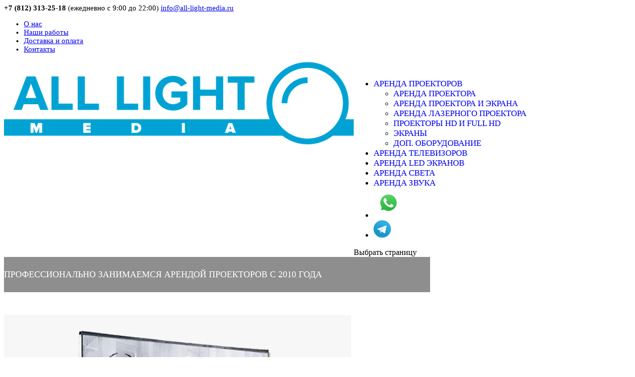

--- FILE ---
content_type: text/html; charset=UTF-8
request_url: https://www.all-light-media.ru/product/ehkran-dlya-proektora-4-na-3/
body_size: 26999
content:
<!DOCTYPE html>
<html lang="ru-RU">
<head>
	<meta charset="UTF-8" />
<meta http-equiv="X-UA-Compatible" content="IE=edge">
	<link rel="pingback" href="https://www.all-light-media.ru/xmlrpc.php" />

	<script type="text/javascript">
		document.documentElement.className = 'js';
	</script>

	<link rel="preconnect" href="https://fonts.gstatic.com" crossorigin /><style id="et-divi-open-sans-inline-css">/* Original: https://fonts.googleapis.com/css?family=Open+Sans:300italic,400italic,600italic,700italic,800italic,400,300,600,700,800&#038;subset=latin,latin-ext&#038;display=swap *//* User Agent: Mozilla/5.0 (Unknown; Linux x86_64) AppleWebKit/538.1 (KHTML, like Gecko) Safari/538.1 Daum/4.1 */@font-face {font-family: 'Open Sans';font-style: italic;font-weight: 300;font-stretch: normal;font-display: swap;src: url(https://fonts.gstatic.com/s/opensans/v44/memQYaGs126MiZpBA-UFUIcVXSCEkx2cmqvXlWq8tWZ0Pw86hd0Rk5hkWV4exQ.ttf) format('truetype');}@font-face {font-family: 'Open Sans';font-style: italic;font-weight: 400;font-stretch: normal;font-display: swap;src: url(https://fonts.gstatic.com/s/opensans/v44/memQYaGs126MiZpBA-UFUIcVXSCEkx2cmqvXlWq8tWZ0Pw86hd0Rk8ZkWV4exQ.ttf) format('truetype');}@font-face {font-family: 'Open Sans';font-style: italic;font-weight: 600;font-stretch: normal;font-display: swap;src: url(https://fonts.gstatic.com/s/opensans/v44/memQYaGs126MiZpBA-UFUIcVXSCEkx2cmqvXlWq8tWZ0Pw86hd0RkxhjWV4exQ.ttf) format('truetype');}@font-face {font-family: 'Open Sans';font-style: italic;font-weight: 700;font-stretch: normal;font-display: swap;src: url(https://fonts.gstatic.com/s/opensans/v44/memQYaGs126MiZpBA-UFUIcVXSCEkx2cmqvXlWq8tWZ0Pw86hd0RkyFjWV4exQ.ttf) format('truetype');}@font-face {font-family: 'Open Sans';font-style: italic;font-weight: 800;font-stretch: normal;font-display: swap;src: url(https://fonts.gstatic.com/s/opensans/v44/memQYaGs126MiZpBA-UFUIcVXSCEkx2cmqvXlWq8tWZ0Pw86hd0Rk0ZjWV4exQ.ttf) format('truetype');}@font-face {font-family: 'Open Sans';font-style: normal;font-weight: 300;font-stretch: normal;font-display: swap;src: url(https://fonts.gstatic.com/s/opensans/v44/memSYaGs126MiZpBA-UvWbX2vVnXBbObj2OVZyOOSr4dVJWUgsiH0B4uaVc.ttf) format('truetype');}@font-face {font-family: 'Open Sans';font-style: normal;font-weight: 400;font-stretch: normal;font-display: swap;src: url(https://fonts.gstatic.com/s/opensans/v44/memSYaGs126MiZpBA-UvWbX2vVnXBbObj2OVZyOOSr4dVJWUgsjZ0B4uaVc.ttf) format('truetype');}@font-face {font-family: 'Open Sans';font-style: normal;font-weight: 600;font-stretch: normal;font-display: swap;src: url(https://fonts.gstatic.com/s/opensans/v44/memSYaGs126MiZpBA-UvWbX2vVnXBbObj2OVZyOOSr4dVJWUgsgH1x4uaVc.ttf) format('truetype');}@font-face {font-family: 'Open Sans';font-style: normal;font-weight: 700;font-stretch: normal;font-display: swap;src: url(https://fonts.gstatic.com/s/opensans/v44/memSYaGs126MiZpBA-UvWbX2vVnXBbObj2OVZyOOSr4dVJWUgsg-1x4uaVc.ttf) format('truetype');}@font-face {font-family: 'Open Sans';font-style: normal;font-weight: 800;font-stretch: normal;font-display: swap;src: url(https://fonts.gstatic.com/s/opensans/v44/memSYaGs126MiZpBA-UvWbX2vVnXBbObj2OVZyOOSr4dVJWUgshZ1x4uaVc.ttf) format('truetype');}/* User Agent: Mozilla/5.0 (Windows NT 6.1; WOW64; rv:27.0) Gecko/20100101 Firefox/27.0 */@font-face {font-family: 'Open Sans';font-style: italic;font-weight: 300;font-stretch: normal;font-display: swap;src: url(https://fonts.gstatic.com/l/font?kit=memQYaGs126MiZpBA-UFUIcVXSCEkx2cmqvXlWq8tWZ0Pw86hd0Rk5hkWV4exg&skey=743457fe2cc29280&v=v44) format('woff');}@font-face {font-family: 'Open Sans';font-style: italic;font-weight: 400;font-stretch: normal;font-display: swap;src: url(https://fonts.gstatic.com/l/font?kit=memQYaGs126MiZpBA-UFUIcVXSCEkx2cmqvXlWq8tWZ0Pw86hd0Rk8ZkWV4exg&skey=743457fe2cc29280&v=v44) format('woff');}@font-face {font-family: 'Open Sans';font-style: italic;font-weight: 600;font-stretch: normal;font-display: swap;src: url(https://fonts.gstatic.com/l/font?kit=memQYaGs126MiZpBA-UFUIcVXSCEkx2cmqvXlWq8tWZ0Pw86hd0RkxhjWV4exg&skey=743457fe2cc29280&v=v44) format('woff');}@font-face {font-family: 'Open Sans';font-style: italic;font-weight: 700;font-stretch: normal;font-display: swap;src: url(https://fonts.gstatic.com/l/font?kit=memQYaGs126MiZpBA-UFUIcVXSCEkx2cmqvXlWq8tWZ0Pw86hd0RkyFjWV4exg&skey=743457fe2cc29280&v=v44) format('woff');}@font-face {font-family: 'Open Sans';font-style: italic;font-weight: 800;font-stretch: normal;font-display: swap;src: url(https://fonts.gstatic.com/l/font?kit=memQYaGs126MiZpBA-UFUIcVXSCEkx2cmqvXlWq8tWZ0Pw86hd0Rk0ZjWV4exg&skey=743457fe2cc29280&v=v44) format('woff');}@font-face {font-family: 'Open Sans';font-style: normal;font-weight: 300;font-stretch: normal;font-display: swap;src: url(https://fonts.gstatic.com/l/font?kit=memSYaGs126MiZpBA-UvWbX2vVnXBbObj2OVZyOOSr4dVJWUgsiH0B4uaVQ&skey=62c1cbfccc78b4b2&v=v44) format('woff');}@font-face {font-family: 'Open Sans';font-style: normal;font-weight: 400;font-stretch: normal;font-display: swap;src: url(https://fonts.gstatic.com/l/font?kit=memSYaGs126MiZpBA-UvWbX2vVnXBbObj2OVZyOOSr4dVJWUgsjZ0B4uaVQ&skey=62c1cbfccc78b4b2&v=v44) format('woff');}@font-face {font-family: 'Open Sans';font-style: normal;font-weight: 600;font-stretch: normal;font-display: swap;src: url(https://fonts.gstatic.com/l/font?kit=memSYaGs126MiZpBA-UvWbX2vVnXBbObj2OVZyOOSr4dVJWUgsgH1x4uaVQ&skey=62c1cbfccc78b4b2&v=v44) format('woff');}@font-face {font-family: 'Open Sans';font-style: normal;font-weight: 700;font-stretch: normal;font-display: swap;src: url(https://fonts.gstatic.com/l/font?kit=memSYaGs126MiZpBA-UvWbX2vVnXBbObj2OVZyOOSr4dVJWUgsg-1x4uaVQ&skey=62c1cbfccc78b4b2&v=v44) format('woff');}@font-face {font-family: 'Open Sans';font-style: normal;font-weight: 800;font-stretch: normal;font-display: swap;src: url(https://fonts.gstatic.com/l/font?kit=memSYaGs126MiZpBA-UvWbX2vVnXBbObj2OVZyOOSr4dVJWUgshZ1x4uaVQ&skey=62c1cbfccc78b4b2&v=v44) format('woff');}/* User Agent: Mozilla/5.0 (Windows NT 6.3; rv:39.0) Gecko/20100101 Firefox/39.0 */@font-face {font-family: 'Open Sans';font-style: italic;font-weight: 300;font-stretch: normal;font-display: swap;src: url(https://fonts.gstatic.com/s/opensans/v44/memQYaGs126MiZpBA-UFUIcVXSCEkx2cmqvXlWq8tWZ0Pw86hd0Rk5hkWV4ewA.woff2) format('woff2');}@font-face {font-family: 'Open Sans';font-style: italic;font-weight: 400;font-stretch: normal;font-display: swap;src: url(https://fonts.gstatic.com/s/opensans/v44/memQYaGs126MiZpBA-UFUIcVXSCEkx2cmqvXlWq8tWZ0Pw86hd0Rk8ZkWV4ewA.woff2) format('woff2');}@font-face {font-family: 'Open Sans';font-style: italic;font-weight: 600;font-stretch: normal;font-display: swap;src: url(https://fonts.gstatic.com/s/opensans/v44/memQYaGs126MiZpBA-UFUIcVXSCEkx2cmqvXlWq8tWZ0Pw86hd0RkxhjWV4ewA.woff2) format('woff2');}@font-face {font-family: 'Open Sans';font-style: italic;font-weight: 700;font-stretch: normal;font-display: swap;src: url(https://fonts.gstatic.com/s/opensans/v44/memQYaGs126MiZpBA-UFUIcVXSCEkx2cmqvXlWq8tWZ0Pw86hd0RkyFjWV4ewA.woff2) format('woff2');}@font-face {font-family: 'Open Sans';font-style: italic;font-weight: 800;font-stretch: normal;font-display: swap;src: url(https://fonts.gstatic.com/s/opensans/v44/memQYaGs126MiZpBA-UFUIcVXSCEkx2cmqvXlWq8tWZ0Pw86hd0Rk0ZjWV4ewA.woff2) format('woff2');}@font-face {font-family: 'Open Sans';font-style: normal;font-weight: 300;font-stretch: normal;font-display: swap;src: url(https://fonts.gstatic.com/s/opensans/v44/memSYaGs126MiZpBA-UvWbX2vVnXBbObj2OVZyOOSr4dVJWUgsiH0B4uaVI.woff2) format('woff2');}@font-face {font-family: 'Open Sans';font-style: normal;font-weight: 400;font-stretch: normal;font-display: swap;src: url(https://fonts.gstatic.com/s/opensans/v44/memSYaGs126MiZpBA-UvWbX2vVnXBbObj2OVZyOOSr4dVJWUgsjZ0B4uaVI.woff2) format('woff2');}@font-face {font-family: 'Open Sans';font-style: normal;font-weight: 600;font-stretch: normal;font-display: swap;src: url(https://fonts.gstatic.com/s/opensans/v44/memSYaGs126MiZpBA-UvWbX2vVnXBbObj2OVZyOOSr4dVJWUgsgH1x4uaVI.woff2) format('woff2');}@font-face {font-family: 'Open Sans';font-style: normal;font-weight: 700;font-stretch: normal;font-display: swap;src: url(https://fonts.gstatic.com/s/opensans/v44/memSYaGs126MiZpBA-UvWbX2vVnXBbObj2OVZyOOSr4dVJWUgsg-1x4uaVI.woff2) format('woff2');}@font-face {font-family: 'Open Sans';font-style: normal;font-weight: 800;font-stretch: normal;font-display: swap;src: url(https://fonts.gstatic.com/s/opensans/v44/memSYaGs126MiZpBA-UvWbX2vVnXBbObj2OVZyOOSr4dVJWUgshZ1x4uaVI.woff2) format('woff2');}</style><meta name='robots' content='index, follow, max-image-preview:large, max-snippet:-1, max-video-preview:-1' />
<script type="text/javascript">
			let jqueryParams=[],jQuery=function(r){return jqueryParams=[...jqueryParams,r],jQuery},$=function(r){return jqueryParams=[...jqueryParams,r],$};window.jQuery=jQuery,window.$=jQuery;let customHeadScripts=!1;jQuery.fn=jQuery.prototype={},$.fn=jQuery.prototype={},jQuery.noConflict=function(r){if(window.jQuery)return jQuery=window.jQuery,$=window.jQuery,customHeadScripts=!0,jQuery.noConflict},jQuery.ready=function(r){jqueryParams=[...jqueryParams,r]},$.ready=function(r){jqueryParams=[...jqueryParams,r]},jQuery.load=function(r){jqueryParams=[...jqueryParams,r]},$.load=function(r){jqueryParams=[...jqueryParams,r]},jQuery.fn.ready=function(r){jqueryParams=[...jqueryParams,r]},$.fn.ready=function(r){jqueryParams=[...jqueryParams,r]};</script>
	<!-- This site is optimized with the Yoast SEO plugin v25.4 - https://yoast.com/wordpress/plugins/seo/ -->
	<title>Аренда проекционного экрана 4х3 в Санкт-Петербурге</title>
	<meta name="description" content="Аренда экрана 4 на 3 метра для проектора в Санкт-Петербурге. Посуточная и долгосрочная аренда экранов любых размеров с доставкой." />
	<link rel="canonical" href="https://www.all-light-media.ru/product/ehkran-dlya-proektora-4-na-3/" />
	<meta property="og:locale" content="ru_RU" />
	<meta property="og:type" content="article" />
	<meta property="og:title" content="Аренда проекционного экрана 4х3 в Санкт-Петербурге" />
	<meta property="og:description" content="Аренда экрана 4 на 3 метра для проектора в Санкт-Петербурге. Посуточная и долгосрочная аренда экранов любых размеров с доставкой." />
	<meta property="og:url" content="https://www.all-light-media.ru/product/ehkran-dlya-proektora-4-na-3/" />
	<meta property="article:modified_time" content="2021-03-25T08:18:36+00:00" />
	<meta property="og:image" content="https://www.all-light-media.ru/wp-content/uploads/2017/04/5-1.jpg" />
	<meta property="og:image:width" content="700" />
	<meta property="og:image:height" content="700" />
	<meta property="og:image:type" content="image/jpeg" />
	<meta name="twitter:card" content="summary_large_image" />
	<script type="application/ld+json" class="yoast-schema-graph">{"@context":"https://schema.org","@graph":[{"@type":"WebPage","@id":"https://www.all-light-media.ru/product/ehkran-dlya-proektora-4-na-3/","url":"https://www.all-light-media.ru/product/ehkran-dlya-proektora-4-na-3/","name":"Аренда проекционного экрана 4х3 в Санкт-Петербурге","isPartOf":{"@id":"https://www.all-light-media.ru/#website"},"primaryImageOfPage":{"@id":"https://www.all-light-media.ru/product/ehkran-dlya-proektora-4-na-3/#primaryimage"},"image":{"@id":"https://www.all-light-media.ru/product/ehkran-dlya-proektora-4-na-3/#primaryimage"},"thumbnailUrl":"https://www.all-light-media.ru/wp-content/uploads/2017/04/5-1.jpg","datePublished":"2017-04-20T10:31:55+00:00","dateModified":"2021-03-25T08:18:36+00:00","description":"Аренда экрана 4 на 3 метра для проектора в Санкт-Петербурге. Посуточная и долгосрочная аренда экранов любых размеров с доставкой.","breadcrumb":{"@id":"https://www.all-light-media.ru/product/ehkran-dlya-proektora-4-na-3/#breadcrumb"},"inLanguage":"ru-RU","potentialAction":[{"@type":"ReadAction","target":["https://www.all-light-media.ru/product/ehkran-dlya-proektora-4-na-3/"]}]},{"@type":"ImageObject","inLanguage":"ru-RU","@id":"https://www.all-light-media.ru/product/ehkran-dlya-proektora-4-na-3/#primaryimage","url":"https://www.all-light-media.ru/wp-content/uploads/2017/04/5-1.jpg","contentUrl":"https://www.all-light-media.ru/wp-content/uploads/2017/04/5-1.jpg","width":700,"height":700,"caption":"Экран для проектора 4 х 3м"},{"@type":"BreadcrumbList","@id":"https://www.all-light-media.ru/product/ehkran-dlya-proektora-4-na-3/#breadcrumb","itemListElement":[{"@type":"ListItem","position":1,"name":"Главная страница","item":"https://www.all-light-media.ru/"},{"@type":"ListItem","position":2,"name":"Shop","item":"https://www.all-light-media.ru/shop/"},{"@type":"ListItem","position":3,"name":"Аренда экрана 4&#215;3"}]},{"@type":"WebSite","@id":"https://www.all-light-media.ru/#website","url":"https://www.all-light-media.ru/","name":"","description":"","potentialAction":[{"@type":"SearchAction","target":{"@type":"EntryPoint","urlTemplate":"https://www.all-light-media.ru/?s={search_term_string}"},"query-input":{"@type":"PropertyValueSpecification","valueRequired":true,"valueName":"search_term_string"}}],"inLanguage":"ru-RU"}]}</script>
	<!-- / Yoast SEO plugin. -->


<link rel='dns-prefetch' href='//www.all-light-media.ru' />
<link rel='dns-prefetch' href='//cdn.linearicons.com' />
<link rel='dns-prefetch' href='//fonts.googleapis.com' />
<link rel="alternate" type="application/rss+xml" title=" &raquo; Лента" href="https://www.all-light-media.ru/feed/" />
<link rel="alternate" type="application/rss+xml" title=" &raquo; Лента комментариев" href="https://www.all-light-media.ru/comments/feed/" />
<link rel="alternate" type="application/rss+xml" title=" &raquo; Лента комментариев к &laquo;Аренда экрана 4&#215;3&raquo;" href="https://www.all-light-media.ru/product/ehkran-dlya-proektora-4-na-3/feed/" />
<link rel="alternate" title="oEmbed (JSON)" type="application/json+oembed" href="https://www.all-light-media.ru/wp-json/oembed/1.0/embed?url=https%3A%2F%2Fwww.all-light-media.ru%2Fproduct%2Fehkran-dlya-proektora-4-na-3%2F" />
<link rel="alternate" title="oEmbed (XML)" type="text/xml+oembed" href="https://www.all-light-media.ru/wp-json/oembed/1.0/embed?url=https%3A%2F%2Fwww.all-light-media.ru%2Fproduct%2Fehkran-dlya-proektora-4-na-3%2F&#038;format=xml" />
<meta content="Divi v.4.23.1" name="generator"/><style id='wp-img-auto-sizes-contain-inline-css' type='text/css'>
img:is([sizes=auto i],[sizes^="auto," i]){contain-intrinsic-size:3000px 1500px}
/*# sourceURL=wp-img-auto-sizes-contain-inline-css */
</style>
<style id='wp-block-library-inline-css' type='text/css'>
:root{--wp-block-synced-color:#7a00df;--wp-block-synced-color--rgb:122,0,223;--wp-bound-block-color:var(--wp-block-synced-color);--wp-editor-canvas-background:#ddd;--wp-admin-theme-color:#007cba;--wp-admin-theme-color--rgb:0,124,186;--wp-admin-theme-color-darker-10:#006ba1;--wp-admin-theme-color-darker-10--rgb:0,107,160.5;--wp-admin-theme-color-darker-20:#005a87;--wp-admin-theme-color-darker-20--rgb:0,90,135;--wp-admin-border-width-focus:2px}@media (min-resolution:192dpi){:root{--wp-admin-border-width-focus:1.5px}}.wp-element-button{cursor:pointer}:root .has-very-light-gray-background-color{background-color:#eee}:root .has-very-dark-gray-background-color{background-color:#313131}:root .has-very-light-gray-color{color:#eee}:root .has-very-dark-gray-color{color:#313131}:root .has-vivid-green-cyan-to-vivid-cyan-blue-gradient-background{background:linear-gradient(135deg,#00d084,#0693e3)}:root .has-purple-crush-gradient-background{background:linear-gradient(135deg,#34e2e4,#4721fb 50%,#ab1dfe)}:root .has-hazy-dawn-gradient-background{background:linear-gradient(135deg,#faaca8,#dad0ec)}:root .has-subdued-olive-gradient-background{background:linear-gradient(135deg,#fafae1,#67a671)}:root .has-atomic-cream-gradient-background{background:linear-gradient(135deg,#fdd79a,#004a59)}:root .has-nightshade-gradient-background{background:linear-gradient(135deg,#330968,#31cdcf)}:root .has-midnight-gradient-background{background:linear-gradient(135deg,#020381,#2874fc)}:root{--wp--preset--font-size--normal:16px;--wp--preset--font-size--huge:42px}.has-regular-font-size{font-size:1em}.has-larger-font-size{font-size:2.625em}.has-normal-font-size{font-size:var(--wp--preset--font-size--normal)}.has-huge-font-size{font-size:var(--wp--preset--font-size--huge)}.has-text-align-center{text-align:center}.has-text-align-left{text-align:left}.has-text-align-right{text-align:right}.has-fit-text{white-space:nowrap!important}#end-resizable-editor-section{display:none}.aligncenter{clear:both}.items-justified-left{justify-content:flex-start}.items-justified-center{justify-content:center}.items-justified-right{justify-content:flex-end}.items-justified-space-between{justify-content:space-between}.screen-reader-text{border:0;clip-path:inset(50%);height:1px;margin:-1px;overflow:hidden;padding:0;position:absolute;width:1px;word-wrap:normal!important}.screen-reader-text:focus{background-color:#ddd;clip-path:none;color:#444;display:block;font-size:1em;height:auto;left:5px;line-height:normal;padding:15px 23px 14px;text-decoration:none;top:5px;width:auto;z-index:100000}html :where(.has-border-color){border-style:solid}html :where([style*=border-top-color]){border-top-style:solid}html :where([style*=border-right-color]){border-right-style:solid}html :where([style*=border-bottom-color]){border-bottom-style:solid}html :where([style*=border-left-color]){border-left-style:solid}html :where([style*=border-width]){border-style:solid}html :where([style*=border-top-width]){border-top-style:solid}html :where([style*=border-right-width]){border-right-style:solid}html :where([style*=border-bottom-width]){border-bottom-style:solid}html :where([style*=border-left-width]){border-left-style:solid}html :where(img[class*=wp-image-]){height:auto;max-width:100%}:where(figure){margin:0 0 1em}html :where(.is-position-sticky){--wp-admin--admin-bar--position-offset:var(--wp-admin--admin-bar--height,0px)}@media screen and (max-width:600px){html :where(.is-position-sticky){--wp-admin--admin-bar--position-offset:0px}}

/*# sourceURL=wp-block-library-inline-css */
</style><link rel='stylesheet' id='wc-blocks-style-css' href='https://www.all-light-media.ru/wp-content/plugins/woocommerce/assets/client/blocks/wc-blocks.css?ver=wc-9.9.6' type='text/css' media='all' />
<style id='global-styles-inline-css' type='text/css'>
:root{--wp--preset--aspect-ratio--square: 1;--wp--preset--aspect-ratio--4-3: 4/3;--wp--preset--aspect-ratio--3-4: 3/4;--wp--preset--aspect-ratio--3-2: 3/2;--wp--preset--aspect-ratio--2-3: 2/3;--wp--preset--aspect-ratio--16-9: 16/9;--wp--preset--aspect-ratio--9-16: 9/16;--wp--preset--color--black: #000000;--wp--preset--color--cyan-bluish-gray: #abb8c3;--wp--preset--color--white: #ffffff;--wp--preset--color--pale-pink: #f78da7;--wp--preset--color--vivid-red: #cf2e2e;--wp--preset--color--luminous-vivid-orange: #ff6900;--wp--preset--color--luminous-vivid-amber: #fcb900;--wp--preset--color--light-green-cyan: #7bdcb5;--wp--preset--color--vivid-green-cyan: #00d084;--wp--preset--color--pale-cyan-blue: #8ed1fc;--wp--preset--color--vivid-cyan-blue: #0693e3;--wp--preset--color--vivid-purple: #9b51e0;--wp--preset--gradient--vivid-cyan-blue-to-vivid-purple: linear-gradient(135deg,rgb(6,147,227) 0%,rgb(155,81,224) 100%);--wp--preset--gradient--light-green-cyan-to-vivid-green-cyan: linear-gradient(135deg,rgb(122,220,180) 0%,rgb(0,208,130) 100%);--wp--preset--gradient--luminous-vivid-amber-to-luminous-vivid-orange: linear-gradient(135deg,rgb(252,185,0) 0%,rgb(255,105,0) 100%);--wp--preset--gradient--luminous-vivid-orange-to-vivid-red: linear-gradient(135deg,rgb(255,105,0) 0%,rgb(207,46,46) 100%);--wp--preset--gradient--very-light-gray-to-cyan-bluish-gray: linear-gradient(135deg,rgb(238,238,238) 0%,rgb(169,184,195) 100%);--wp--preset--gradient--cool-to-warm-spectrum: linear-gradient(135deg,rgb(74,234,220) 0%,rgb(151,120,209) 20%,rgb(207,42,186) 40%,rgb(238,44,130) 60%,rgb(251,105,98) 80%,rgb(254,248,76) 100%);--wp--preset--gradient--blush-light-purple: linear-gradient(135deg,rgb(255,206,236) 0%,rgb(152,150,240) 100%);--wp--preset--gradient--blush-bordeaux: linear-gradient(135deg,rgb(254,205,165) 0%,rgb(254,45,45) 50%,rgb(107,0,62) 100%);--wp--preset--gradient--luminous-dusk: linear-gradient(135deg,rgb(255,203,112) 0%,rgb(199,81,192) 50%,rgb(65,88,208) 100%);--wp--preset--gradient--pale-ocean: linear-gradient(135deg,rgb(255,245,203) 0%,rgb(182,227,212) 50%,rgb(51,167,181) 100%);--wp--preset--gradient--electric-grass: linear-gradient(135deg,rgb(202,248,128) 0%,rgb(113,206,126) 100%);--wp--preset--gradient--midnight: linear-gradient(135deg,rgb(2,3,129) 0%,rgb(40,116,252) 100%);--wp--preset--font-size--small: 13px;--wp--preset--font-size--medium: 20px;--wp--preset--font-size--large: 36px;--wp--preset--font-size--x-large: 42px;--wp--preset--spacing--20: 0.44rem;--wp--preset--spacing--30: 0.67rem;--wp--preset--spacing--40: 1rem;--wp--preset--spacing--50: 1.5rem;--wp--preset--spacing--60: 2.25rem;--wp--preset--spacing--70: 3.38rem;--wp--preset--spacing--80: 5.06rem;--wp--preset--shadow--natural: 6px 6px 9px rgba(0, 0, 0, 0.2);--wp--preset--shadow--deep: 12px 12px 50px rgba(0, 0, 0, 0.4);--wp--preset--shadow--sharp: 6px 6px 0px rgba(0, 0, 0, 0.2);--wp--preset--shadow--outlined: 6px 6px 0px -3px rgb(255, 255, 255), 6px 6px rgb(0, 0, 0);--wp--preset--shadow--crisp: 6px 6px 0px rgb(0, 0, 0);}:root { --wp--style--global--content-size: 823px;--wp--style--global--wide-size: 1080px; }:where(body) { margin: 0; }.wp-site-blocks > .alignleft { float: left; margin-right: 2em; }.wp-site-blocks > .alignright { float: right; margin-left: 2em; }.wp-site-blocks > .aligncenter { justify-content: center; margin-left: auto; margin-right: auto; }:where(.is-layout-flex){gap: 0.5em;}:where(.is-layout-grid){gap: 0.5em;}.is-layout-flow > .alignleft{float: left;margin-inline-start: 0;margin-inline-end: 2em;}.is-layout-flow > .alignright{float: right;margin-inline-start: 2em;margin-inline-end: 0;}.is-layout-flow > .aligncenter{margin-left: auto !important;margin-right: auto !important;}.is-layout-constrained > .alignleft{float: left;margin-inline-start: 0;margin-inline-end: 2em;}.is-layout-constrained > .alignright{float: right;margin-inline-start: 2em;margin-inline-end: 0;}.is-layout-constrained > .aligncenter{margin-left: auto !important;margin-right: auto !important;}.is-layout-constrained > :where(:not(.alignleft):not(.alignright):not(.alignfull)){max-width: var(--wp--style--global--content-size);margin-left: auto !important;margin-right: auto !important;}.is-layout-constrained > .alignwide{max-width: var(--wp--style--global--wide-size);}body .is-layout-flex{display: flex;}.is-layout-flex{flex-wrap: wrap;align-items: center;}.is-layout-flex > :is(*, div){margin: 0;}body .is-layout-grid{display: grid;}.is-layout-grid > :is(*, div){margin: 0;}body{padding-top: 0px;padding-right: 0px;padding-bottom: 0px;padding-left: 0px;}a:where(:not(.wp-element-button)){text-decoration: underline;}:root :where(.wp-element-button, .wp-block-button__link){background-color: #32373c;border-width: 0;color: #fff;font-family: inherit;font-size: inherit;font-style: inherit;font-weight: inherit;letter-spacing: inherit;line-height: inherit;padding-top: calc(0.667em + 2px);padding-right: calc(1.333em + 2px);padding-bottom: calc(0.667em + 2px);padding-left: calc(1.333em + 2px);text-decoration: none;text-transform: inherit;}.has-black-color{color: var(--wp--preset--color--black) !important;}.has-cyan-bluish-gray-color{color: var(--wp--preset--color--cyan-bluish-gray) !important;}.has-white-color{color: var(--wp--preset--color--white) !important;}.has-pale-pink-color{color: var(--wp--preset--color--pale-pink) !important;}.has-vivid-red-color{color: var(--wp--preset--color--vivid-red) !important;}.has-luminous-vivid-orange-color{color: var(--wp--preset--color--luminous-vivid-orange) !important;}.has-luminous-vivid-amber-color{color: var(--wp--preset--color--luminous-vivid-amber) !important;}.has-light-green-cyan-color{color: var(--wp--preset--color--light-green-cyan) !important;}.has-vivid-green-cyan-color{color: var(--wp--preset--color--vivid-green-cyan) !important;}.has-pale-cyan-blue-color{color: var(--wp--preset--color--pale-cyan-blue) !important;}.has-vivid-cyan-blue-color{color: var(--wp--preset--color--vivid-cyan-blue) !important;}.has-vivid-purple-color{color: var(--wp--preset--color--vivid-purple) !important;}.has-black-background-color{background-color: var(--wp--preset--color--black) !important;}.has-cyan-bluish-gray-background-color{background-color: var(--wp--preset--color--cyan-bluish-gray) !important;}.has-white-background-color{background-color: var(--wp--preset--color--white) !important;}.has-pale-pink-background-color{background-color: var(--wp--preset--color--pale-pink) !important;}.has-vivid-red-background-color{background-color: var(--wp--preset--color--vivid-red) !important;}.has-luminous-vivid-orange-background-color{background-color: var(--wp--preset--color--luminous-vivid-orange) !important;}.has-luminous-vivid-amber-background-color{background-color: var(--wp--preset--color--luminous-vivid-amber) !important;}.has-light-green-cyan-background-color{background-color: var(--wp--preset--color--light-green-cyan) !important;}.has-vivid-green-cyan-background-color{background-color: var(--wp--preset--color--vivid-green-cyan) !important;}.has-pale-cyan-blue-background-color{background-color: var(--wp--preset--color--pale-cyan-blue) !important;}.has-vivid-cyan-blue-background-color{background-color: var(--wp--preset--color--vivid-cyan-blue) !important;}.has-vivid-purple-background-color{background-color: var(--wp--preset--color--vivid-purple) !important;}.has-black-border-color{border-color: var(--wp--preset--color--black) !important;}.has-cyan-bluish-gray-border-color{border-color: var(--wp--preset--color--cyan-bluish-gray) !important;}.has-white-border-color{border-color: var(--wp--preset--color--white) !important;}.has-pale-pink-border-color{border-color: var(--wp--preset--color--pale-pink) !important;}.has-vivid-red-border-color{border-color: var(--wp--preset--color--vivid-red) !important;}.has-luminous-vivid-orange-border-color{border-color: var(--wp--preset--color--luminous-vivid-orange) !important;}.has-luminous-vivid-amber-border-color{border-color: var(--wp--preset--color--luminous-vivid-amber) !important;}.has-light-green-cyan-border-color{border-color: var(--wp--preset--color--light-green-cyan) !important;}.has-vivid-green-cyan-border-color{border-color: var(--wp--preset--color--vivid-green-cyan) !important;}.has-pale-cyan-blue-border-color{border-color: var(--wp--preset--color--pale-cyan-blue) !important;}.has-vivid-cyan-blue-border-color{border-color: var(--wp--preset--color--vivid-cyan-blue) !important;}.has-vivid-purple-border-color{border-color: var(--wp--preset--color--vivid-purple) !important;}.has-vivid-cyan-blue-to-vivid-purple-gradient-background{background: var(--wp--preset--gradient--vivid-cyan-blue-to-vivid-purple) !important;}.has-light-green-cyan-to-vivid-green-cyan-gradient-background{background: var(--wp--preset--gradient--light-green-cyan-to-vivid-green-cyan) !important;}.has-luminous-vivid-amber-to-luminous-vivid-orange-gradient-background{background: var(--wp--preset--gradient--luminous-vivid-amber-to-luminous-vivid-orange) !important;}.has-luminous-vivid-orange-to-vivid-red-gradient-background{background: var(--wp--preset--gradient--luminous-vivid-orange-to-vivid-red) !important;}.has-very-light-gray-to-cyan-bluish-gray-gradient-background{background: var(--wp--preset--gradient--very-light-gray-to-cyan-bluish-gray) !important;}.has-cool-to-warm-spectrum-gradient-background{background: var(--wp--preset--gradient--cool-to-warm-spectrum) !important;}.has-blush-light-purple-gradient-background{background: var(--wp--preset--gradient--blush-light-purple) !important;}.has-blush-bordeaux-gradient-background{background: var(--wp--preset--gradient--blush-bordeaux) !important;}.has-luminous-dusk-gradient-background{background: var(--wp--preset--gradient--luminous-dusk) !important;}.has-pale-ocean-gradient-background{background: var(--wp--preset--gradient--pale-ocean) !important;}.has-electric-grass-gradient-background{background: var(--wp--preset--gradient--electric-grass) !important;}.has-midnight-gradient-background{background: var(--wp--preset--gradient--midnight) !important;}.has-small-font-size{font-size: var(--wp--preset--font-size--small) !important;}.has-medium-font-size{font-size: var(--wp--preset--font-size--medium) !important;}.has-large-font-size{font-size: var(--wp--preset--font-size--large) !important;}.has-x-large-font-size{font-size: var(--wp--preset--font-size--x-large) !important;}
/*# sourceURL=global-styles-inline-css */
</style>

<link rel='stylesheet' id='dashicons-css' href='https://www.all-light-media.ru/wp-includes/css/dashicons.min.css?ver=6.9' type='text/css' media='all' />
<link rel='stylesheet' id='wpmi-hover-animation-css' href='https://www.all-light-media.ru/wp-content/plugins/ak-menu-icons/css/hover.css?ver=6.9' type='text/css' media='all' />
<link rel='stylesheet' id='wpmi-icon-picker-genericons-css' href='https://www.all-light-media.ru/wp-content/plugins/ak-menu-icons/css/genericons.css?ver=6.9' type='text/css' media='all' />
<link rel='stylesheet' id='wpmi-icon-picker-icomoon-css' href='https://www.all-light-media.ru/wp-content/plugins/ak-menu-icons/css/icomoon.css?ver=6.9' type='text/css' media='all' />
<link rel='stylesheet' id='wpmi-icon-picker-material-css' href='https://www.all-light-media.ru/wp-content/plugins/ak-menu-icons/css/material-icons.css?ver=6.9' type='text/css' media='all' />
<link rel='stylesheet' id='wpmi-icon-picker-elusive-icons-css' href='https://www.all-light-media.ru/wp-content/plugins/ak-menu-icons/css/elusive-icons.css?ver=6.9' type='text/css' media='all' />
<link rel='stylesheet' id='wpmi-icon-picker-typicons-css' href='https://www.all-light-media.ru/wp-content/plugins/ak-menu-icons/css/typicons.css?ver=6.9' type='text/css' media='all' />
<link rel='stylesheet' id='wpmi-icon-picker-foundation-icons-css' href='https://www.all-light-media.ru/wp-content/plugins/ak-menu-icons/css/foundation-icons.css?ver=6.9' type='text/css' media='all' />
<link rel='stylesheet' id='wpmi-icon-picker-devicons-css' href='https://www.all-light-media.ru/wp-content/plugins/ak-menu-icons/css/devicons.css?ver=6.9' type='text/css' media='all' />
<link rel='stylesheet' id='wpmi-icon-picker-ionicons-css' href='https://www.all-light-media.ru/wp-content/plugins/ak-menu-icons/css/ionicons.css?ver=6.9' type='text/css' media='all' />
<link rel='stylesheet' id='wpmi-icon-picker-mfglabs_iconset-css' href='https://www.all-light-media.ru/wp-content/plugins/ak-menu-icons/css/mfglabs_iconset.css?ver=6.9' type='text/css' media='all' />
<link rel='stylesheet' id='wpmi-icon-picker-captainicon-css' href='https://www.all-light-media.ru/wp-content/plugins/ak-menu-icons/css/captainicon.css?ver=6.9' type='text/css' media='all' />
<link rel='stylesheet' id='wpmi-icon-picker-elegant-icons-css' href='https://www.all-light-media.ru/wp-content/plugins/ak-menu-icons/css/elegant-icons.css?ver=6.9' type='text/css' media='all' />
<link rel='stylesheet' id='wpmi-icon-picker-fontawesome-css' href='https://www.all-light-media.ru/wp-content/plugins/ak-menu-icons/css/fontawesome.css?ver=6.9' type='text/css' media='all' />
<link rel='stylesheet' id='wpmi-icon-picker-fa-solid-css' href='https://www.all-light-media.ru/wp-content/plugins/ak-menu-icons/css/fa-solid.css?ver=6.9' type='text/css' media='all' />
<link rel='stylesheet' id='wpmi-icon-picker-fa-regular-css' href='https://www.all-light-media.ru/wp-content/plugins/ak-menu-icons/css/fa-regular.css?ver=6.9' type='text/css' media='all' />
<link rel='stylesheet' id='wpmi-icon-picker-fa-brands-css' href='https://www.all-light-media.ru/wp-content/plugins/ak-menu-icons/css/fa-brands.css?ver=6.9' type='text/css' media='all' />
<link rel='stylesheet' id='wpmi-font-awesome-style-css' href='https://www.all-light-media.ru/wp-content/plugins/ak-menu-icons/css/font-awesome.min.css?ver=1.1.7' type='text/css' media='all' />
<link rel='stylesheet' id='wpmi-linearicons-css' href='https://cdn.linearicons.com/free/1.0.0/icon-font.min.css?ver=6.9' type='text/css' media='all' />
<link rel='stylesheet' id='wpmi-themify-css' href='https://www.all-light-media.ru/wp-content/plugins/ak-menu-icons/css/themify-icons.css?ver=6.9' type='text/css' media='all' />
<link rel='stylesheet' id='wpmi-icon-picker-css' href='https://www.all-light-media.ru/wp-content/plugins/ak-menu-icons/css/icon-picker.css?ver=6.9' type='text/css' media='all' />
<link rel='stylesheet' id='wpmi-frontend-css' href='https://www.all-light-media.ru/wp-content/plugins/ak-menu-icons/css/wpmi-frontend.css?ver=6.9' type='text/css' media='all' />
<link rel='stylesheet' id='contact-form-7-css' href='https://www.all-light-media.ru/wp-content/plugins/contact-form-7/includes/css/styles.css?ver=6.1' type='text/css' media='all' />
<link rel='stylesheet' id='ncf_lato_font-css' href='//fonts.googleapis.com/css?family=Lato%3A300normal%2C400normal%2C400italic%2C600normal%2C600italic&#038;subset=all&#038;ver=6.9' type='text/css' media='all' />
<link rel='stylesheet' id='ncf_styles-css' href='https://www.all-light-media.ru/wp-content/plugins/ninja-contact-form/css/ninja-contact-form.css?ver=6.9' type='text/css' media='all' />
<link rel='stylesheet' id='photoswipe-css' href='https://www.all-light-media.ru/wp-content/plugins/woocommerce/assets/css/photoswipe/photoswipe.min.css?ver=9.9.6' type='text/css' media='all' />
<link rel='stylesheet' id='photoswipe-default-skin-css' href='https://www.all-light-media.ru/wp-content/plugins/woocommerce/assets/css/photoswipe/default-skin/default-skin.min.css?ver=9.9.6' type='text/css' media='all' />
<link rel='stylesheet' id='woocommerce-layout-css' href='https://www.all-light-media.ru/wp-content/plugins/woocommerce/assets/css/woocommerce-layout.css?ver=9.9.6' type='text/css' media='all' />
<link rel='stylesheet' id='woocommerce-smallscreen-css' href='https://www.all-light-media.ru/wp-content/plugins/woocommerce/assets/css/woocommerce-smallscreen.css?ver=9.9.6' type='text/css' media='only screen and (max-width: 767px)' />
<link rel='stylesheet' id='woocommerce-general-css' href='https://www.all-light-media.ru/wp-content/plugins/woocommerce/assets/css/woocommerce.css?ver=9.9.6' type='text/css' media='all' />
<style id='woocommerce-inline-inline-css' type='text/css'>
.woocommerce form .form-row .required { visibility: visible; }
/*# sourceURL=woocommerce-inline-inline-css */
</style>
<link rel='stylesheet' id='brands-styles-css' href='https://www.all-light-media.ru/wp-content/plugins/woocommerce/assets/css/brands.css?ver=9.9.6' type='text/css' media='all' />
<link rel='stylesheet' id='wc-builder-divi-styles-css' href='https://www.all-light-media.ru/wp-content/plugins/wc-builder-divi-premium/styles/style.min.css?ver=4.1.1' type='text/css' media='all' />
<link rel='stylesheet' id='wcbd-css-css' href='https://www.all-light-media.ru/wp-content/plugins/wc-builder-divi-premium/includes/assets/frontend/css/style.css?ver=6.9' type='text/css' media='all' />
<link rel='stylesheet' id='divi-style-css' href='https://www.all-light-media.ru/wp-content/themes/Divi/style-static.min.css?ver=4.23.1' type='text/css' media='all' />
<script type="text/javascript" src="https://www.all-light-media.ru/wp-content/plugins/wp-yandex-metrika/assets/YmEc.min.js?ver=1.2.1" id="wp-yandex-metrika_YmEc-js"></script>
<script type="text/javascript" id="wp-yandex-metrika_YmEc-js-after">
/* <![CDATA[ */
window.tmpwpym={datalayername:'dataLayer',counters:JSON.parse('[{"number":"69061348","webvisor":"1"}]'),targets:JSON.parse('[]')};
//# sourceURL=wp-yandex-metrika_YmEc-js-after
/* ]]> */
</script>
<script type="text/javascript" src="https://www.all-light-media.ru/wp-includes/js/jquery/jquery.min.js?ver=3.7.1" id="jquery-core-js"></script>
<script type="text/javascript" src="https://www.all-light-media.ru/wp-includes/js/jquery/jquery-migrate.min.js?ver=3.4.1" id="jquery-migrate-js"></script>
<script type="text/javascript" id="jquery-js-after">
/* <![CDATA[ */
jqueryParams.length&&$.each(jqueryParams,function(e,r){if("function"==typeof r){var n=String(r);n.replace("$","jQuery");var a=new Function("return "+n)();$(document).ready(a)}});
//# sourceURL=jquery-js-after
/* ]]> */
</script>
<script type="text/javascript" src="https://www.all-light-media.ru/wp-content/plugins/wp-yandex-metrika/assets/frontend.min.js?ver=1.2.1" id="wp-yandex-metrika_frontend-js"></script>
<script type="text/javascript" src="https://cdn.linearicons.com/free/1.0.0/svgembedder.min.js?ver=6.9" id="wpmi-linearicons-js"></script>
<script type="text/javascript" id="ncf_main_js-js-extra">
/* <![CDATA[ */
var NinjaContactFormOpts = {"ajaxurl":"https://www.all-light-media.ru/wp-admin/admin-ajax.php","sidebar_type":"push","theme":"aerial","sidebar_pos":"right","flat_socialbar":"top","base_color":"{\"flat\":\"#2b93c0\",\"cube\":\"#c0392b\",\"minimalistic\":\"#f1ac41\",\"aerial\":\"#dedede\"}","humantest":"","fade_content":"light","label":"1","label_top":"50%","label_vis":"hidden","label_scroll_selector":"","label_mouseover":"","bg":"pattern7","togglers":"","path":"https://www.all-light-media.ru/wp-content/plugins/ninja-contact-form/img/","scroll":"standard","send_more_text":"\u041d\u0430\u043f\u0438\u0441\u0430\u0442\u044c \u0435\u0449\u0435","try_again_text":"\u041f\u043e\u043f\u0440\u043e\u0431\u043e\u0432\u0430\u0442\u044c \u0441\u043d\u043e\u0432\u0430","close_text":"\u0417\u0430\u043a\u0440\u044b\u0442\u044c","sending_text":"Sending","msg_fail_text":"\u0427\u0442\u043e-\u0442\u043e \u043f\u043e\u0448\u043b\u043e \u043d\u0435 \u0442\u0430\u043a \u0432\u043e \u0432\u0440\u0435\u043c\u044f \u043e\u0442\u043f\u0440\u0430\u0432\u043a\u0438 \u043f\u0438\u0441\u044c\u043c\u0430","errors":{"required":"* \u041f\u043e\u0436\u0430\u043b\u0443\u0439\u0441\u0442\u0430, \u0432\u0432\u0435\u0434\u0438\u0442\u0435 %%","requiredCheckbox":"* Please %%","min":"* \u0412 \u043f\u043e\u043b\u0435 %%  \u0434\u043e\u043b\u0436\u043d\u043e \u0431\u044b\u0442\u044c \u043d\u0435 \u043c\u0435\u043d\u044c\u0448\u0435 %% \u0441\u0438\u043c\u0432\u043e\u043b\u043e\u0432.","max":"* \u0412 \u043f\u043e\u043b\u0435 %%  \u0434\u043e\u043b\u0436\u043d\u043e \u0431\u044b\u0442\u044c \u043d\u0435 \u0431\u043e\u043b\u044c\u0448\u0435 %% \u0441\u0438\u043c\u0432\u043e\u043b\u043e\u0432.","matches":"* \u041f\u043e\u043b\u0435 %%  \u0434\u043e\u043b\u0436\u043d\u043e \u0441\u043e\u043e\u0442\u0432\u0435\u0442\u0441\u0442\u0432\u043e\u0432\u0430\u0442\u044c %%.","less":"* \u0417\u043d\u0430\u0447\u0435\u043d\u0438\u0435 \u043f\u043e\u043b\u044f %% \u0434\u043e\u043b\u0436\u043d\u043e \u0431\u044b\u0442\u044c \u043c\u0435\u043d\u044c\u0448\u0435 \u0447\u0435\u043c %%.","greater":"* \u0417\u043d\u0430\u0447\u0435\u043d\u0438\u0435 \u043f\u043e\u043b\u044f %% \u0434\u043e\u043b\u0436\u043d\u043e \u0431\u044b\u0442\u044c \u0431\u043e\u043b\u044c\u0448\u0435 \u0447\u0435\u043c %%.","numeric":"* \u0417\u043d\u0430\u0447\u0435\u043d\u0438\u0435 \u043f\u043e\u043b\u044f %% \u0434\u043e\u043b\u0436\u043d\u043e \u0431\u044b\u0442\u044c \u0446\u0438\u0444\u0440\u043e\u0439.","email":"* %% \u0434\u043e\u043b\u0436\u043d\u0430 \u0438\u043c\u0435\u0442\u044c \u043f\u0440\u0430\u0432\u0438\u043b\u044c\u043d\u044b\u0439 \u0430\u0434\u0440\u0435\u0441.","ip":"* %% must be a valid ip address.","answer":"* \u041d\u0435\u043f\u0440\u0430\u0432\u0438\u043b\u044c\u043d\u044b\u0439 %%"},"nonce":"f99ed3d486","id1":{"success":"Your message was successfully sent!"},"id2":{"success":"Your message was successfully sent!"},"id3":{"success":"Your message was successfully sent!"},"id4":{"success":"Your message was successfully sent!"},"id5":{"success":"Your message was successfully sent!"},"social":[],"plugin_ver":"3.5.7"};
//# sourceURL=ncf_main_js-js-extra
/* ]]> */
</script>
<script type="text/javascript" src="https://www.all-light-media.ru/wp-content/plugins/ninja-contact-form/js/ninja-contact-form.min.js?ver=6.9" id="ncf_main_js-js"></script>
<script type="text/javascript" src="https://www.all-light-media.ru/wp-content/plugins/woocommerce/assets/js/jquery-blockui/jquery.blockUI.min.js?ver=2.7.0-wc.9.9.6" id="jquery-blockui-js" defer="defer" data-wp-strategy="defer"></script>
<script type="text/javascript" id="wc-add-to-cart-js-extra">
/* <![CDATA[ */
var wc_add_to_cart_params = {"ajax_url":"/wp-admin/admin-ajax.php","wc_ajax_url":"/?wc-ajax=%%endpoint%%","i18n_view_cart":"\u041f\u0440\u043e\u0441\u043c\u043e\u0442\u0440 \u043a\u043e\u0440\u0437\u0438\u043d\u044b","cart_url":"https://www.all-light-media.ru/cart/","is_cart":"","cart_redirect_after_add":"no"};
//# sourceURL=wc-add-to-cart-js-extra
/* ]]> */
</script>
<script type="text/javascript" src="https://www.all-light-media.ru/wp-content/plugins/woocommerce/assets/js/frontend/add-to-cart.min.js?ver=9.9.6" id="wc-add-to-cart-js" defer="defer" data-wp-strategy="defer"></script>
<script type="text/javascript" src="https://www.all-light-media.ru/wp-content/plugins/woocommerce/assets/js/zoom/jquery.zoom.min.js?ver=1.7.21-wc.9.9.6" id="zoom-js" defer="defer" data-wp-strategy="defer"></script>
<script type="text/javascript" src="https://www.all-light-media.ru/wp-content/plugins/woocommerce/assets/js/flexslider/jquery.flexslider.min.js?ver=2.7.2-wc.9.9.6" id="flexslider-js" defer="defer" data-wp-strategy="defer"></script>
<script type="text/javascript" src="https://www.all-light-media.ru/wp-content/plugins/woocommerce/assets/js/photoswipe/photoswipe.min.js?ver=4.1.1-wc.9.9.6" id="photoswipe-js" defer="defer" data-wp-strategy="defer"></script>
<script type="text/javascript" src="https://www.all-light-media.ru/wp-content/plugins/woocommerce/assets/js/photoswipe/photoswipe-ui-default.min.js?ver=4.1.1-wc.9.9.6" id="photoswipe-ui-default-js" defer="defer" data-wp-strategy="defer"></script>
<script type="text/javascript" id="wc-single-product-js-extra">
/* <![CDATA[ */
var wc_single_product_params = {"i18n_required_rating_text":"\u041f\u043e\u0436\u0430\u043b\u0443\u0439\u0441\u0442\u0430, \u043f\u043e\u0441\u0442\u0430\u0432\u044c\u0442\u0435 \u043e\u0446\u0435\u043d\u043a\u0443","i18n_rating_options":["1 \u0438\u0437 5 \u0437\u0432\u0451\u0437\u0434","2 \u0438\u0437 5 \u0437\u0432\u0451\u0437\u0434","3 \u0438\u0437 5 \u0437\u0432\u0451\u0437\u0434","4 \u0438\u0437 5 \u0437\u0432\u0451\u0437\u0434","5 \u0438\u0437 5 \u0437\u0432\u0451\u0437\u0434"],"i18n_product_gallery_trigger_text":"\u041f\u0440\u043e\u0441\u043c\u043e\u0442\u0440 \u0433\u0430\u043b\u0435\u0440\u0435\u0438 \u0438\u0437\u043e\u0431\u0440\u0430\u0436\u0435\u043d\u0438\u0439 \u0432 \u043f\u043e\u043b\u043d\u043e\u044d\u043a\u0440\u0430\u043d\u043d\u043e\u043c \u0440\u0435\u0436\u0438\u043c\u0435","review_rating_required":"no","flexslider":{"rtl":false,"animation":"slide","smoothHeight":true,"directionNav":false,"controlNav":"thumbnails","slideshow":false,"animationSpeed":500,"animationLoop":false,"allowOneSlide":false},"zoom_enabled":"1","zoom_options":[],"photoswipe_enabled":"1","photoswipe_options":{"shareEl":false,"closeOnScroll":false,"history":false,"hideAnimationDuration":0,"showAnimationDuration":0},"flexslider_enabled":"1"};
//# sourceURL=wc-single-product-js-extra
/* ]]> */
</script>
<script type="text/javascript" src="https://www.all-light-media.ru/wp-content/plugins/woocommerce/assets/js/frontend/single-product.min.js?ver=9.9.6" id="wc-single-product-js" defer="defer" data-wp-strategy="defer"></script>
<script type="text/javascript" src="https://www.all-light-media.ru/wp-content/plugins/woocommerce/assets/js/js-cookie/js.cookie.min.js?ver=2.1.4-wc.9.9.6" id="js-cookie-js" defer="defer" data-wp-strategy="defer"></script>
<script type="text/javascript" id="woocommerce-js-extra">
/* <![CDATA[ */
var woocommerce_params = {"ajax_url":"/wp-admin/admin-ajax.php","wc_ajax_url":"/?wc-ajax=%%endpoint%%","i18n_password_show":"\u041f\u043e\u043a\u0430\u0437\u0430\u0442\u044c \u043f\u0430\u0440\u043e\u043b\u044c","i18n_password_hide":"\u0421\u043a\u0440\u044b\u0442\u044c \u043f\u0430\u0440\u043e\u043b\u044c"};
//# sourceURL=woocommerce-js-extra
/* ]]> */
</script>
<script type="text/javascript" src="https://www.all-light-media.ru/wp-content/plugins/woocommerce/assets/js/frontend/woocommerce.min.js?ver=9.9.6" id="woocommerce-js" defer="defer" data-wp-strategy="defer"></script>
<link rel="https://api.w.org/" href="https://www.all-light-media.ru/wp-json/" /><link rel="alternate" title="JSON" type="application/json" href="https://www.all-light-media.ru/wp-json/wp/v2/product/975" /><link rel="EditURI" type="application/rsd+xml" title="RSD" href="https://www.all-light-media.ru/xmlrpc.php?rsd" />
<meta name="generator" content="WordPress 6.9" />
<meta name="generator" content="WooCommerce 9.9.6" />
<link rel='shortlink' href='https://www.all-light-media.ru/?p=975' />
<style> 
li.wpmi-custom-style-84352 .wpmicons-set i,
li.wpmi-custom-style-84352 .wpmicons-set img{
font-size: 16px;
}
 
li.wpmi-custom-style-84352 .wpmicons-set.wpmicons-avicon i{
color: #81d742;
}
</style>
            <style id="ncf_dynamic_styles">


body:not([class*=ncf_mobile]) .nks_cc_trigger_tabs.ncf_tab {
	top: 50% !important;
}

.ncf_mobile .nks_cc_trigger_tabs.ncf_tab {
	top: 100px !important;
}

.ncf_exposed #ncf-overlay {
	opacity: 0.3;
	-ms-filter: "progid:DXImageTransform.Microsoft.Alpha(Opacity=30)";
}

.ncf_exposed #ncf-overlay:hover {
	cursor: pointer;
	cursor: url("https://www.all-light-media.ru/wp-content/plugins/ninja-contact-form/img/close2.png") 16 16,pointer;
}



#ncf_sidebar.ncf_imagebg_pattern7 {
	background-image: url(https://www.all-light-media.ru/wp-content/plugins/ninja-contact-form/img/bg/pattern7.jpg);
}

.ncf_color1, #ncf_sidebar .ncf_button:before {
	background-color: #dedede !important ;
}

#ncf_sidebar.ncf_aerial input[type=text],
#ncf_sidebar.ncf_aerial input[type=email],
#ncf_sidebar.ncf_aerial input[type=date],
#ncf_sidebar.ncf_aerial input[type=tel],
#ncf_sidebar.ncf_aerial textarea,
.ncf_aerial .ncf_user_firstname,
.ncf_aerial .ncf_user_lastname,
#ncf_sidebar.ncf_aerial .ncf_user_bio,
#ncf_sidebar.ncf_aerial .wpcf7,
#ncf_sidebar.ncf_aerial .ncf_select_wrap select,
#ncf_sidebar .ncf_select_wrap:before,
#ncf_sidebar input[type=checkbox]:checked + label:before,
#ncf_sidebar input[type=radio]:checked + label:before {
	color:  #dedede !important;
}

#ncf_sidebar.ncf_minimalistic .wpcf7 p, #ncf_sidebar.ncf_minimalistic .wpcf7-response-output {
	color:  #dedede;
}

.ncf_minimalistic .ncf_form_res_message {
	color:  #dedede !important;
}

.ncf_minimalistic .ncf_sidebar_socialbar li a:hover {
	background-color: #dedede !important ;
}
.ncf_minimalistic input:focus,
.ncf_minimalistic textarea:focus
{
	color: #dedede !important;
}

#ncf_sidebar .ncf_err_msg, #ncf_sidebar .ncf_form_btn_wrapper .ncf_btn_close {
<!--	color: --><!-- !important;-->
}

#ncf_sidebar.ncf_aerial .ncf_ph label {
	color: #dedede !important;
}

#ncf_sidebar input[type=checkbox] + label:before,
#ncf_sidebar input[type=radio] + label:before {
}


#ncf_sidebar.ncf_minimalistic input[type=submit],
#ncf_sidebar.ncf_aerial input[type=submit] {
	background-color: #dedede;
}

#ncf_sidebar.ncf_aerial input[type=submit] {
	background-color: #dedede !important;
	background-image: none !important;
	text-shadow: none;

}

.ncf_color2 {
	background-color: #ebebeb !important ;
}
.ncf_minimalistic .ncf_user_bio, .ncf_minimalistic .wpcf7 p, .ncf_minimalistic .wpcf7 p label {
	color:  #ebebeb !important;
}

#ncf_sidebar.ncf_aerial .ncf_user_title{
	color: #ebebeb;
}












.ncf_imagebg_custom {
	background-image: url() !important;
}
.ncf_flat .ncf_sidebar_socialbar,
.ncf_minimalistic .ncf_sidebar_socialbar,
.ncf_minimalistic .ncf_sidebar_cont > .ncf_line_sep,
.ncf_aerial .ncf_sidebar_socialbar {
	display: none !important;
}

#ncf_sidebar.ncf_aerial input[type=text],
#ncf_sidebar.ncf_aerial input[type=email],
#ncf_sidebar.ncf_aerial input[type=date],
#ncf_sidebar.ncf_aerial input[type=tel],
#ncf_sidebar.ncf_aerial textarea,
.ncf_aerial .ncf_sidebar_header:after,
#ncf_sidebar.ncf_aerial .ncf_select_wrap,
#ncf_sidebar.ncf_aerial .ncf_question_wrapper [id*=ncf_answer_field] {
	background-color: rgba(222,222,222, 0.2) !important;
}

#ncf_sidebar.ncf_aerial input[type=checkbox] + label:before,
#ncf_sidebar.ncf_aerial input[type=radio] + label:before {
	background-color: rgba(222,222,222, 0.2) !important;
}

.nks_cc_trigger_tabs .ncf-tab-icon .fa:before  {
			color: rgb(255, 88, 115)!important;
		}
		.nks_cc_trigger_tabs.nks_metro .ncf-tab-icon .fa-stack-2x {
			background-color: rgb(255, 88, 115);
			}

.ncf_mobile .nks_cc_trigger_tabs .ncf-tab-icon:after {
	display: none!important;
}
.nks_cc_trigger_tabs .ncf-tab-icon:after {
	opacity: 0;
	visibility: hidden;
	content: 'Contact us';
	background-color: rgba(0, 0, 0, 0.7);
	position: absolute;
	padding: 6px 14px;
	font-size: 14px;
	top: 50%;
	margin-top: -20px;
	left: 110%;
	font-family: inherit;
	line-height: 28px;
	white-space: nowrap;
	border-radius: 20px;
	-moz-border-radius: 20px;
	-webkit-border-radius: 20px;
	color: #FFF;
	-webkit-transition: opacity 0.25s cubic-bezier(0.645, 0.045, 0.355, 1), visibility 0s 0.25s;
	-moz-transition: opacity 0.25s cubic-bezier(0.645, 0.045, 0.355, 1), visibility 0s 0.25s;
	-ms-transition: opacity 0.25s cubic-bezier(0.645, 0.045, 0.355, 1), visibility 0s 0.25s;
	-o-transition: opacity 0.25s cubic-bezier(0.645, 0.045, 0.355, 1), visibility 0s 0.25s;
	transition: opacity 0.25s cubic-bezier(0.645, 0.045, 0.355, 1), visibility 0s 0.25s;
	-webkit-backface-visibility: hidden;
}

body:not([class*=ncf_exposed]):not([class*=ncf_transitioning]) .nks_cc_trigger_tabs .ncf-tab-icon:hover:after {
	opacity: 1;
	visibility: visible;
	-webkit-transition: opacity 0.25s cubic-bezier(0.645, 0.045, 0.355, 1);
	-moz-transition: opacity 0.25s cubic-bezier(0.645, 0.045, 0.355, 1);
	-ms-transition: opacity 0.25s cubic-bezier(0.645, 0.045, 0.355, 1);
	-o-transition: opacity 0.25s cubic-bezier(0.645, 0.045, 0.355, 1);
	transition: opacity 0.25s cubic-bezier(0.645, 0.045, 0.355, 1);
}

.ncf_sidebar_pos_right .nks_cc_trigger_tabs .ncf-tab-icon:after {
	right: 110%;
	left: auto;
}

.nks_cc_trigger_tabs.nks_metro .ncf-tab-icon:after {
	left: 100%;
	border-radius: 0px;
	-moz-border-radius: 0px;
	-webkit-border-radius: 0px;
}

.ncf_sidebar_pos_right .nks_cc_trigger_tabs.nks_metro .ncf-tab-icon:after {
	right: 100%;
	left: auto;
}

.nks_cc_trigger_tabs.nks_metro .ncf-tab-icon.fa-2x:after {
	padding: 10px 14px;
	margin-top: -24px;
}

.nks_cc_trigger_tabs.nks_metro .ncf-tab-icon.fa-3x:after {
	padding: 21px 14px;
	margin-top: -35px
}
.ncf_exposed #ns-overlay {
	opacity: 0.3;
}
/* set up the keyframes */
@keyframes bodyArrived {
	from { opacity: 0.99; }
	to { opacity: 1; }
}

@-moz-keyframes bodyArrived {
	from { opacity: 0.99; }
	to { opacity: 1; }
}

@-webkit-keyframes bodyArrived {
	from { opacity: 0.99; }
	to { opacity: 1; }
}

@-ms-keyframes bodyArrived {
	from { opacity: 0.99; }
	to { opacity: 1; }
}

@-o-keyframes bodyArrived {
	from { opacity: 0.99; }
	to { opacity: 1; }
}

body {
	/*animation-duration: 0.001s;*/
	/*-o-animation-duration: 0.001s;*/
	/*-ms-animation-duration: 0.001s;*/
	/*-moz-animation-duration: 0.001s;*/
	/*-webkit-animation-duration: 0.001s;*/
	/*animation-name: bodyArrived;*/
	/*-o-animation-name: bodyArrived;*/
	/*-ms-animation-name: bodyArrived;*/
	/*-moz-animation-name: bodyArrived;*/
	/*-webkit-animation-name: bodyArrived;*/
}
</style>
<script>
	(function($){

		NinjaContactFormOpts.callbacks = {
			noop: function(){},"id1" : function(){},"id2" : function(){},"id3" : function(){},"id4" : function(){},"id5" : function(){}		}

		var insertListener = function(event){
			if (event.animationName == "bodyArrived") {
				afterBodyArrived();
			}
		}
		var timer;

		if (document.addEventListener && false) {
			document.addEventListener("animationstart", insertListener, false);
			document.addEventListener("MSAnimationStart", insertListener, false);
			document.addEventListener("webkitAnimationStart", insertListener, false);
		} else {
			timer = setInterval(function(){
				if (document.body) {
					clearInterval(timer);
					afterBodyArrived();
				}
			},14);
		}

		function afterBodyArrived () {

			if (!window.NinjaContactFormOpts || window.NinjaSidebar) return;

			var opts = window.NinjaContactFormOpts;
			var nksopts = window.NKS_CC_Opts;
			var subopts = window.NKSubOpts;
			var $body = $('body');

			var TYPE = NinjaContactFormOpts.sidebar_type;
			var $bodybg = $('<div id="ncf-body-bg"/>').prependTo($body);
			var b = document.body;
			var bodyCss;

			$(function(){
				setTimeout(function() {

					if (!$bodybg.parent().is($body)) {
						$body.prepend($bodybg).prepend($('.nks_cc_trigger_tabs')).prepend($('#ncf_sidebar')).append($('#ncf-overlay-wrapper'));
					}

					if (TYPE === 'push') { $bodybg.css('backgroundColor', $body.css('backgroundColor')) }

				},0)
			});

			if (TYPE === 'push') {

				bodyCss = {
					'backgroundColor':$body.css('backgroundColor'),
					'backgroundImage':$body.css('backgroundImage'),
					'backgroundAttachment':$body.css('backgroundAttachment'),
					'backgroundSize':$body.css('backgroundSize'),
					'backgroundPosition':$body.css('backgroundPosition'),
					'backgroundRepeat':$body.css('backgroundRepeat'),
					'backgroundOrigin':$body.css('backgroundOrigin'),
					'backgroundClip':$body.css('backgroundClip')
				};

				if (bodyCss.backgroundColor.indexOf('(0, 0, 0, 0') + 1 || bodyCss.backgroundColor.indexOf('transparent') + 1 ) {
					bodyCss.backgroundColor = '#fff';
				}

				if (bodyCss.backgroundAttachment === 'fixed') {
					NinjaContactFormOpts.isBgFixed = true;
					bodyCss.position = 'fixed';
					bodyCss.bottom = 0;
					bodyCss.backgroundAttachment = 'scroll';
				} else {
					bodyCss.height = Math.max(
						b.scrollHeight, document.documentElement.scrollHeight,
						b.offsetHeight, document.documentElement.offsetHeight,
						b.clientHeight, document.documentElement.clientHeight
					)
				}

				$bodybg.css(bodyCss);

			} else {
				//$body.addClass('nks_sidebar_slide')
			}

			setTimeout(function(){
				$(function(){

					var $tabs = $('.nks_cc_trigger_tabs');
					var $btn;
					var sel;
					var nkspos = nksopts && nksopts.sidebar_pos;
					var subpos = subopts && subopts.sidebar_pos;

					if ( $tabs.length && (opts.sidebar_pos === nkspos || opts.sidebar_pos === subpos) ) {

						$btn = $('<span class="fa-stack fa-lg ncf-tab-icon fa-2x"> <i class="fa ncf-icon-circle fa-stack-2x "></i> <i class="fa ncf-icon-mail-1 fa-stack-1x fa-inverse"></i> </span>');

						if (opts.sidebar_pos === nkspos) {
							$tabs.filter(':has(".nks-tab")').prepend($btn);
							triggerEvent();
							return;
						}

						if (opts.sidebar_pos === subpos) {
							$tabs.filter(':has(".nksub-tab-icon")').prepend($btn);
							triggerEvent();
							return;
						}


					} else {
						$tabs = $('<div class="nks_cc_trigger_tabs ncf_tab ncf_label_hidden"><span class="fa-stack ncf-tab-icon fa-lg fa-2x"> <i class="fa ncf-icon-circle fa-stack-2x "></i> <i class="fa ncf-icon-mail-1 fa-stack-1x fa-inverse"></i> </span></div>');
						$body.append($tabs);
					}

					triggerEvent();
	//
				});
			});
		}

		function triggerEvent(){
				$(document).trigger('ncf_ready');
		}

	})(jQuery)

</script><meta name="verification" content="f612c7d25f5690ad41496fcfdbf8d1" /><meta name="viewport" content="width=device-width, initial-scale=1.0, maximum-scale=1.0, user-scalable=0" /><link rel="shortcut icon" href="https://arenda-proektora-spb.ru/wp-content/uploads/2016/04/favicon.ico" />	<noscript><style>.woocommerce-product-gallery{ opacity: 1 !important; }</style></noscript>
	<script type="text/javascript">!function(){var t=document.createElement("script");t.type="text/javascript",t.async=!0,t.src="https://vk.com/js/api/openapi.js?168",t.onload=function(){VK.Retargeting.Init("VK-RTRG-42458-8DUBm"),VK.Retargeting.Hit()},document.head.appendChild(t)}();</script><noscript><img src="https://vk.com/rtrg?p=VK-RTRG-42458-8DUBm" style="position:fixed; left:-999px;" alt=""></noscript>
<link rel="icon" href="https://www.all-light-media.ru/favicon.ico" type="image/x-icon">
<script type="text/javascript">(function(window,document,n,project_ids){window.GudokData=n;if(typeof project_ids !== "object"){project_ids = [project_ids]};window[n] = {};window[n]["projects"]=project_ids;config_load(project_ids.join(','));function config_load(cId){var a=document.getElementsByTagName("script")[0],s=document.createElement("script"),i=function(){a.parentNode.insertBefore(s,a)},cMrs='';s.async=true;if(document.location.search&&document.location.search.indexOf('?gudok_check=')===0)cMrs+=document.location.search.replace('?','&');s.src="//mod.gudok.tel/script.js?sid="+cId+cMrs;if(window.opera == "[object Opera]"){document.addEventListener("DOMContentLoaded", i, false)}else{i()}}})(window, document, "gd", "iukbaph3mt");</script>        <!-- Yandex.Metrica counter -->
        <script type="text/javascript">
            (function (m, e, t, r, i, k, a) {
                m[i] = m[i] || function () {
                    (m[i].a = m[i].a || []).push(arguments)
                };
                m[i].l = 1 * new Date();
                k = e.createElement(t), a = e.getElementsByTagName(t)[0], k.async = 1, k.src = r, a.parentNode.insertBefore(k, a)
            })

            (window, document, "script", "https://mc.yandex.ru/metrika/tag.js", "ym");

            ym("69061348", "init", {
                clickmap: true,
                trackLinks: true,
                accurateTrackBounce: true,
                webvisor: true,
                ecommerce: "dataLayer",
                params: {
                    __ym: {
                        "ymCmsPlugin": {
                            "cms": "wordpress",
                            "cmsVersion":"6.9",
                            "pluginVersion": "1.2.1",
                            "ymCmsRip": "1556009576"
                        }
                    }
                }
            });
        </script>
        <!-- /Yandex.Metrica counter -->
        <style id="et-divi-customizer-global-cached-inline-styles">#top-header,#top-header a,#et-secondary-nav li li a,#top-header .et-social-icon a:before{font-size:15px}#top-menu li a{font-size:17px}body.et_vertical_nav .container.et_search_form_container .et-search-form input{font-size:17px!important}#top-menu li a,.et_search_form_container input{font-weight:normal;font-style:normal;text-transform:uppercase;text-decoration:none}.et_search_form_container input::-moz-placeholder{font-weight:normal;font-style:normal;text-transform:uppercase;text-decoration:none}.et_search_form_container input::-webkit-input-placeholder{font-weight:normal;font-style:normal;text-transform:uppercase;text-decoration:none}.et_search_form_container input:-ms-input-placeholder{font-weight:normal;font-style:normal;text-transform:uppercase;text-decoration:none}@media only screen and (min-width:981px){.et_header_style_left #et-top-navigation,.et_header_style_split #et-top-navigation{padding:20px 0 0 0}.et_header_style_left #et-top-navigation nav>ul>li>a,.et_header_style_split #et-top-navigation nav>ul>li>a{padding-bottom:20px}.et_header_style_split .centered-inline-logo-wrap{width:40px;margin:-40px 0}.et_header_style_split .centered-inline-logo-wrap #logo{max-height:40px}.et_pb_svg_logo.et_header_style_split .centered-inline-logo-wrap #logo{height:40px}.et_header_style_centered #top-menu>li>a{padding-bottom:7px}.et_header_style_slide #et-top-navigation,.et_header_style_fullscreen #et-top-navigation{padding:11px 0 11px 0!important}.et_header_style_centered #main-header .logo_container{height:40px}#logo{max-height:35%}.et_pb_svg_logo #logo{height:35%}.et_header_style_centered.et_hide_primary_logo #main-header:not(.et-fixed-header) .logo_container,.et_header_style_centered.et_hide_fixed_logo #main-header.et-fixed-header .logo_container{height:7.2px}.et_header_style_left .et-fixed-header #et-top-navigation,.et_header_style_split .et-fixed-header #et-top-navigation{padding:15px 0 0 0}.et_header_style_left .et-fixed-header #et-top-navigation nav>ul>li>a,.et_header_style_split .et-fixed-header #et-top-navigation nav>ul>li>a{padding-bottom:15px}.et_header_style_centered header#main-header.et-fixed-header .logo_container{height:30px}.et_header_style_split #main-header.et-fixed-header .centered-inline-logo-wrap{width:30px;margin:-30px 0}.et_header_style_split .et-fixed-header .centered-inline-logo-wrap #logo{max-height:30px}.et_pb_svg_logo.et_header_style_split .et-fixed-header .centered-inline-logo-wrap #logo{height:30px}.et_header_style_slide .et-fixed-header #et-top-navigation,.et_header_style_fullscreen .et-fixed-header #et-top-navigation{padding:6px 0 6px 0!important}.et-fixed-header #top-menu li a{font-size:16px}}@media only screen and (min-width:1350px){.et_pb_row{padding:27px 0}.et_pb_section{padding:54px 0}.single.et_pb_pagebuilder_layout.et_full_width_page .et_post_meta_wrapper{padding-top:81px}.et_pb_fullwidth_section{padding:0}}.get-started{border-radius:0px}.get-started a{color:#fff!important}li.get-started{background-color:#ed7818;font-weight:700;text-transform:uppercase;text-align:center;padding:10px 10px 10px!important;border-radius:3px;-moz-transition:all 0.5s;-webkit-transition:all 0.5s;transition:all 0.5s}li.get-started:hover{background-color:#c96310}@media only screen and (min-width :981px){li.get-started{height:33px}}.et-cart-info{display:none}@media only screen and (min-width:981px){#et-top-navigation{display:table-cell;vertical-align:middle;float:none!important}.container{display:table}#et-top-navigation{text-align:right}#et-top-navigation>*{text-align:left}#top-menu-nav,#et_top_search{float:none!important;display:inline-block!important}#et_top_search{vertical-align:top!important;margin-top:1px}}.btn-inline .et_pb_button_module_wrapper{display:inline-block;margin:0 5px}.btn-inline{text-align:left!important}.full-width-btn{width:100%;text-align:center}.yikes-custom-woo-tab-title{display:none}.woocommerce-video-title{display:none}</style></head>
<body class="wp-singular product-template-default single single-product postid-975 wp-theme-Divi theme-Divi woocommerce woocommerce-page woocommerce-no-js et_pb_button_helper_class et_fullwidth_nav et_fullwidth_secondary_nav et_fixed_nav et_show_nav et_secondary_nav_enabled et_secondary_nav_two_panels et_primary_nav_dropdown_animation_expand et_secondary_nav_dropdown_animation_fade et_header_style_left et_pb_footer_columns4 et_cover_background et_pb_gutter osx et_pb_gutters3 et_no_sidebar et_divi_theme et-db wcbd_layout woo_product_divi_layout et_pb_pagebuilder_layout wcbd_fullwidth_row">
	<div id="page-container">

					<div id="top-header">
			<div class="container clearfix">

			
				<div id="et-info">
									<span id="et-info-phone"><strong>+7 (812) 313-25-18</strong> (ежедневно с 9:00 до 22:00)</span>
				
									<a href="mailto:info@all-light-media.ru"><span id="et-info-email">info@all-light-media.ru</span></a>
				
								</div>

			
				<div id="et-secondary-menu">
				<ul id="et-secondary-nav" class="menu"><li class="menu-item menu-item-type-post_type menu-item-object-page menu-item-25862"><a href="https://www.all-light-media.ru/o-nas/"><span class='wpmi-mlabel'><span class='wpmi-mlabel'>О нас</span></span></a></li>
<li class="menu-item menu-item-type-custom menu-item-object-custom menu-item-25990"><a href="/gallery/"><span class='wpmi-mlabel'>Наши работы</span></a></li>
<li class="menu-item menu-item-type-post_type menu-item-object-page menu-item-25860"><a href="https://www.all-light-media.ru/dostavka-i-oplata/"><span class='wpmi-mlabel'><span class='wpmi-mlabel'>Доставка и оплата</span></span></a></li>
<li class="menu-item menu-item-type-post_type menu-item-object-page menu-item-25861"><a href="https://www.all-light-media.ru/kontakty/"><span class='wpmi-mlabel'><span class='wpmi-mlabel'>Контакты</span></span></a></li>
</ul><a href="https://www.all-light-media.ru/cart/" class="et-cart-info">
				<span>0 шт.</span>
			</a>				</div>

			</div>
		</div>
		
	
			<header id="main-header" data-height-onload="40">
			<div class="container clearfix et_menu_container">
							<div class="logo_container">
					<span class="logo_helper"></span>
					<a href="https://www.all-light-media.ru/">
						<img src="https://www.all-light-media.ru/wp-content/uploads/2019/12/All_Logo.png" width="705" height="169" alt="" id="logo" data-height-percentage="35" />
					</a>
				</div>
							<div id="et-top-navigation" data-height="40" data-fixed-height="30">
											<nav id="top-menu-nav">
						<ul id="top-menu" class="nav"><li id="menu-item-1123" class="menu-item menu-item-type-taxonomy menu-item-object-product_cat menu-item-has-children  wpmi-iposition-left wpmi-custom-style-1123 menu-item-1123 wpmi-each-menu-item"><a href="https://www.all-light-media.ru/product-category/arenda-proektora/"><span class='wpmi-mlabel'>Аренда проекторов</span></a>
<ul class="sub-menu">
	<li id="menu-item-408" class="menu-item menu-item-type-post_type menu-item-object-page  wpmi-iposition-left wpmi-custom-style-408 menu-item-408 wpmi-each-menu-item wpmi-each-sub-mitem"><a href="https://www.all-light-media.ru/proektory/"><span class='wpmi-mlabel'>Аренда проектора</span></a></li>
	<li id="menu-item-404" class="menu-item menu-item-type-post_type menu-item-object-page  wpmi-iposition-left wpmi-custom-style-404 menu-item-404 wpmi-each-menu-item wpmi-each-sub-mitem"><a href="https://www.all-light-media.ru/arenda-proektora-i-ekrana/"><span class='wpmi-mlabel'>Аренда проектора и экрана</span></a></li>
	<li id="menu-item-84506" class="menu-item menu-item-type-custom menu-item-object-custom  wpmi-iposition-left wpmi-custom-style-84506 menu-item-84506 wpmi-each-menu-item wpmi-each-sub-mitem"><a href="/arenda-lazernogo-proektora/"><span class='wpmi-mlabel'>Аренда лазерного проектора</span></a></li>
	<li id="menu-item-704" class="menu-item menu-item-type-post_type menu-item-object-page  wpmi-iposition-left wpmi-custom-style-704 menu-item-704 wpmi-each-menu-item wpmi-each-sub-mitem"><a href="https://www.all-light-media.ru/arenda-proektora-full-hd/"><span class='wpmi-mlabel'>Проекторы HD и Full HD</span></a></li>
	<li id="menu-item-405" class="menu-item menu-item-type-post_type menu-item-object-page  wpmi-iposition-left wpmi-custom-style-405 menu-item-405 wpmi-each-menu-item wpmi-each-sub-mitem"><a href="https://www.all-light-media.ru/arenda-ekrana/"><span class='wpmi-mlabel'>Экраны</span></a></li>
	<li id="menu-item-731" class="menu-item menu-item-type-post_type menu-item-object-page  wpmi-iposition-left wpmi-custom-style-731 menu-item-731 wpmi-each-menu-item wpmi-each-sub-mitem"><a href="https://www.all-light-media.ru/aksessuary/"><span class='wpmi-mlabel'>Доп. оборудование</span></a></li>
</ul>
</li>
<li id="menu-item-1248" class="menu-item menu-item-type-post_type menu-item-object-page  wpmi-iposition-left wpmi-custom-style-1248 menu-item-1248 wpmi-each-menu-item"><a href="https://www.all-light-media.ru/plazmy/"><span class='wpmi-mlabel'>Аренда телевизоров</span></a></li>
<li id="menu-item-1196" class="menu-item menu-item-type-post_type menu-item-object-page  wpmi-iposition-left wpmi-custom-style-1196 menu-item-1196 wpmi-each-menu-item"><a href="https://www.all-light-media.ru/led-ekrany/"><span class='wpmi-mlabel'>Аренда LED экранов</span></a></li>
<li id="menu-item-84756" class="menu-item menu-item-type-custom menu-item-object-custom  wpmi-iposition-left wpmi-custom-style-84756 menu-item-84756 wpmi-each-menu-item"><a href="/arenda-sveta/"><span class='wpmi-mlabel'>Аренда света</span></a></li>
<li id="menu-item-736" class="menu-item menu-item-type-post_type menu-item-object-page  wpmi-iposition-left wpmi-custom-style-736 menu-item-736 wpmi-each-menu-item"><a href="https://www.all-light-media.ru/arenda-zvuka-v-spb/"><span class='wpmi-mlabel'>Аренда звука</span></a></li>
<li id="menu-item-84352" class="menu-item menu-item-type-custom menu-item-object-custom  wpmi-disable-mobile  wpmi-hide-label  wpmi-iposition-top wpmi-enable-animation hvr-icon-bounce wpmi-custom-style-84352 menu-item-84352 wpmi-each-menu-item"><a href="https://api.whatsapp.com/send?phone=79117351519&#038;text=All%20Light%20Media"><div class='wpmicons-set wpmicons-customicon' data-iposition='top' data-eanimation='1' data-animation='hvr-icon-bounce'><img src='https://www.all-light-media.ru/wp-content/uploads/2021/01/whatsapp_logo.png' class='wpmi-custom-icon hvr-icon' alt='' style='width:60px;height:60px;'/></div></a></li>
<li id="menu-item-84353" class="menu-item menu-item-type-custom menu-item-object-custom  wpmi-disable-mobile  wpmi-hide-label  wpmi-iposition-top wpmi-enable-animation hvr-icon-bounce wpmi-custom-style-84353 menu-item-84353 wpmi-each-menu-item"><a href="https://t.me/Elena_alm"><div class='wpmicons-set wpmicons-customicon' data-iposition='top' data-eanimation='1' data-animation='hvr-icon-bounce'><img src='https://www.all-light-media.ru/wp-content/uploads/2021/05/telegram-3-226554.png' class='wpmi-custom-icon hvr-icon' alt='' style='width:35px;height:35px;'/></div></a></li>
</ul>						</nav>
					
					
					
					
					<div id="et_mobile_nav_menu">
				<div class="mobile_nav closed">
					<span class="select_page">Выбрать страницу</span>
					<span class="mobile_menu_bar mobile_menu_bar_toggle"></span>
				</div>
			</div>				</div> <!-- #et-top-navigation -->
			</div> <!-- .container -->
					</header> <!-- #main-header -->
			<div id="et-main-area">
	
<div id="main-content">
				<div class="container">
					<div id="content-area" class="clearfix">
						<div id="left-area">
        <div id="product-975" class="post-975 product type-product status-publish has-post-thumbnail product_cat-arenda-ekrana first instock shipping-taxable product-type-external">
        <div class="entry-content">
                        <div id="et-boc" class="et-boc">
			
		<div class='et-l et-l--body'><div class="et_pb_section et_pb_section_0 et_pb_with_background et_section_regular" >
				
				
				
				
				
				
				<div class="et_pb_row et_pb_row_0">
				<div class="et_pb_column et_pb_column_4_4 et_pb_column_0  et_pb_css_mix_blend_mode_passthrough et-last-child">
				
				
				
				
				<div class="et_pb_module et_pb_text et_pb_text_0  et_pb_text_align_center et_pb_bg_layout_light">
				
				
				
				
				<div class="et_pb_text_inner"><p>Профессионально занимаемся арендой проекторов с 2010 года</p></div>
			</div>
			</div>
				
				
				
				
			</div>
				
				
			</div><div class="et_pb_section et_pb_section_1 et_section_regular" >
				
				
				
				
				
				
				<div class="et_pb_row et_pb_row_1">
				<div class="et_pb_column et_pb_column_4_4 et_pb_column_1  et_pb_css_mix_blend_mode_passthrough et-last-child">
				
				
				
				
				<div class="et_pb_module et_pb_woopro_breadcrumb et_pb_woopro_breadcrumb_0 wcbd_module">
				
				
				
				
				
				
				<div class="et_pb_module_inner">
					<nav class="woocommerce-breadcrumb" aria-label="Breadcrumb"><a href="https://www.all-light-media.ru">Главная</a>&nbsp;&#47;&nbsp;<a href="https://www.all-light-media.ru/product-category/arenda-ekrana/">Аренда экранов</a>&nbsp;&#47;&nbsp;Аренда экрана 4&#215;3</nav>
				</div>
			</div>
			</div>
				
				
				
				
			</div><div class="et_pb_row et_pb_row_2">
				<div class="et_pb_column et_pb_column_1_2 et_pb_column_2  et_pb_css_mix_blend_mode_passthrough">
				
				
				
				
				<div class="et_pb_module et_pb_woopro_image et_pb_woopro_image_0 wcbd_module et_always_center_on_mobile et_pb_image">
				
				
				
				
				
				
				<div class="et_pb_module_inner">
					<span class="et_pb_image_wrap"><img src="https://www.all-light-media.ru/wp-content/uploads/2017/04/5-1.jpg" alt="Экран для проектора 4 х 3м" title="Аренда экрана 4&#215;3" /></span>
				</div>
			</div>
			</div><div class="et_pb_column et_pb_column_1_2 et_pb_column_3 btn-inline  et_pb_css_mix_blend_mode_passthrough et-last-child">
				
				
				
				
				<div class="et_pb_module et_pb_woopro_title et_pb_woopro_title_0 wcbd_module">
				
				
				
				
				
				
				<div class="et_pb_module_inner">
					<h1 class="product_title entry-title">Аренда экрана 4&#215;3</h1>
				</div>
			</div><div class="et_pb_module et_pb_woopro_price et_pb_woopro_price_0 wcbd_module">
				
				
				
				
				
				
				<div class="et_pb_module_inner">
					<p class="price"><span class="woocommerce-Price-amount amount"><bdi>4000&nbsp;<span class="woocommerce-Price-currencySymbol">руб./сутки</span></bdi></span></p>

				</div>
			</div><div class="et_pb_with_border et_pb_module et_pb_text et_pb_text_1  et_pb_text_align_left et_pb_bg_layout_light">
				
				
				
				
				<div class="et_pb_text_inner">Скидка 50% со второго дня аренды</div>
			</div><div class="et_pb_module et_pb_woopro_excerpt et_pb_woopro_excerpt_0 wcbd_module">
				
				
				
				
				
				
				<div class="et_pb_module_inner">
					<div class="woocommerce-product-details__short-description">
	<div class="fc_msg wrapped fc_msg_last fl_l">
<div class="fc_msg wrapped fc_msg_last fl_l"><strong>Прямая или обратная проекция</strong></div>
<div id="fc_msg223236" class="fc_msg wrapped fc_msg_last fl_l">Удобная конструкция на раме позволяет установить экран на пол в любом месте или подвесить на ферме.<br />
Вы можете выбрать полотно для обратной или прямой проекции, что позволит установить проектор за или перед экраном.</div>
</div>
</div>

				</div>
			</div><div class="et_pb_button_module_wrapper et_pb_button_0_wrapper et_pb_button_alignment_left et_pb_module ">
				<a class="et_pb_button et_pb_button_0 ncf_trigger_element ncf_toggle_form_1 et_pb_bg_layout_light" href="">Заказать аренду</a>
			</div><div class="et_pb_button_module_wrapper et_pb_button_1_wrapper  et_pb_module ">
				<a class="et_pb_button et_pb_button_1 full-width-btn ncf_trigger_element ncf_toggle_form_2 et_pb_bg_layout_light" href="#2">Получить консультацию</a>
			</div><div class="et_pb_module et_pb_woopro_meta et_pb_woopro_meta_0 wcbd_module">
				
				
				
				
				
				
				<div class="et_pb_module_inner">
					<div class="product_meta">

	
	
	<span class="posted_in">Категория: <a href="https://www.all-light-media.ru/product-category/arenda-ekrana/" rel="tag">Аренда экранов</a></span>
	
	
</div>

				</div>
			</div>
			</div>
				
				
				
				
			</div><div class="et_pb_row et_pb_row_3">
				<div class="et_pb_column et_pb_column_4_4 et_pb_column_4  et_pb_css_mix_blend_mode_passthrough et-last-child">
				
				
				
				
				<div class="et_pb_module et_pb_woopro_tabs et_pb_woopro_tabs_0 wcbd_module tabs-head-left">
				
				
				
				
				
				
				<div class="et_pb_module_inner">
					
	<div class="woocommerce-tabs wc-tabs-wrapper">
		<ul class="tabs wc-tabs" role="tablist">
							<li role="presentation" class="additional_information_tab" id="tab-title-additional_information">
					<a href="#tab-additional_information" role="tab" aria-controls="tab-additional_information">
						Характеристики					</a>
				</li>
					</ul>
					<div class="woocommerce-Tabs-panel woocommerce-Tabs-panel--additional_information panel entry-content wc-tab" id="tab-additional_information" role="tabpanel" aria-labelledby="tab-title-additional_information">
				
	<h2>Детали</h2>

<table class="woocommerce-product-attributes shop_attributes" aria-label="Сведения о товаре">
			<tr class="woocommerce-product-attributes-item woocommerce-product-attributes-item--attribute_%d0%bf%d1%80%d0%be%d0%b5%d0%ba%d1%86%d0%b8%d1%8f">
			<th class="woocommerce-product-attributes-item__label" scope="row">Проекция</th>
			<td class="woocommerce-product-attributes-item__value"><p>Прямая или обратная</p>
</td>
		</tr>
			<tr class="woocommerce-product-attributes-item woocommerce-product-attributes-item--attribute_%d1%80%d0%b0%d0%b7%d0%bc%d0%b5%d1%80-%d1%8d%d0%ba%d1%80%d0%b0%d0%bd%d0%b0">
			<th class="woocommerce-product-attributes-item__label" scope="row">Размер экрана</th>
			<td class="woocommerce-product-attributes-item__value"><p>4 на 3 метра</p>
</td>
		</tr>
	</table>
			</div>
		
			</div>


				</div>
			</div><div class="et_pb_module et_pb_text et_pb_text_2  et_pb_text_align_left et_pb_bg_layout_light">
				
				
				
				
				<div class="et_pb_text_inner"><h2></h2></div>
			</div><div class="et_pb_module et_pb_woopro_gallery et_pb_woopro_gallery_0 wcbd_module et_pb_gallery clearfix et_pb_gallery_grid">
				
				
				
				
				
				
				<div class="et_pb_module_inner">
					
				</div>
			</div>
			</div>
				
				
				
				
			</div><div class="et_pb_row et_pb_row_4">
				<div class="et_pb_column et_pb_column_4_4 et_pb_column_5  et_pb_css_mix_blend_mode_passthrough et-last-child">
				
				
				
				
				<div class="et_pb_module et_pb_cta_0 ncf_trigger_element ncf_toggle_form_3 et_pb_promo  et_pb_text_align_center et_pb_bg_layout_dark">
				
				
				
				
				<div class="et_pb_promo_description"><h3 class="et_pb_module_header">Аренда оборудования для крупных мероприятий на специальных условиях</h3></div>
				<div class="et_pb_button_wrapper"><a class="et_pb_button et_pb_promo_button" href="#1">Узнать подробности</a></div>
			</div>
			</div>
				
				
				
				
			</div><div class="et_pb_row et_pb_row_5">
				<div class="et_pb_column et_pb_column_1_4 et_pb_column_6  et_pb_css_mix_blend_mode_passthrough">
				
				
				
				
				<div class="et_pb_module et_pb_blurb et_pb_blurb_0  et_pb_text_align_left  et_pb_blurb_position_top et_pb_bg_layout_light">
				
				
				
				
				<div class="et_pb_blurb_content">
					<div class="et_pb_main_blurb_image"><span class="et_pb_image_wrap"><span class="et-waypoint et_pb_animation_top et_pb_animation_top_tablet et_pb_animation_top_phone et-pb-icon">r</span></span></div>
					<div class="et_pb_blurb_container">
						
						
					</div>
				</div>
			</div>
			</div><div class="et_pb_column et_pb_column_1_4 et_pb_column_7  et_pb_css_mix_blend_mode_passthrough">
				
				
				
				
				<div class="et_pb_module et_pb_blurb et_pb_blurb_1  et_pb_text_align_left  et_pb_blurb_position_top et_pb_bg_layout_light">
				
				
				
				
				<div class="et_pb_blurb_content">
					<div class="et_pb_main_blurb_image"><span class="et_pb_image_wrap"><span class="et-waypoint et_pb_animation_top et_pb_animation_top_tablet et_pb_animation_top_phone et-pb-icon"></span></span></div>
					<div class="et_pb_blurb_container">
						
						
					</div>
				</div>
			</div>
			</div><div class="et_pb_column et_pb_column_1_4 et_pb_column_8  et_pb_css_mix_blend_mode_passthrough">
				
				
				
				
				<div class="et_pb_module et_pb_blurb et_pb_blurb_2  et_pb_text_align_left  et_pb_blurb_position_top et_pb_bg_layout_light">
				
				
				
				
				<div class="et_pb_blurb_content">
					<div class="et_pb_main_blurb_image"><span class="et_pb_image_wrap"><span class="et-waypoint et_pb_animation_top et_pb_animation_top_tablet et_pb_animation_top_phone et-pb-icon"></span></span></div>
					<div class="et_pb_blurb_container">
						
						
					</div>
				</div>
			</div>
			</div><div class="et_pb_column et_pb_column_1_4 et_pb_column_9  et_pb_css_mix_blend_mode_passthrough et-last-child">
				
				
				
				
				<div class="et_pb_module et_pb_blurb et_pb_blurb_3  et_pb_text_align_left  et_pb_blurb_position_top et_pb_bg_layout_light">
				
				
				
				
				<div class="et_pb_blurb_content">
					<div class="et_pb_main_blurb_image"><span class="et_pb_image_wrap"><span class="et-waypoint et_pb_animation_top et_pb_animation_top_tablet et_pb_animation_top_phone et-pb-icon"></span></span></div>
					<div class="et_pb_blurb_container">
						
						
					</div>
				</div>
			</div>
			</div>
				
				
				
				
			</div><div class="et_pb_row et_pb_row_6">
				<div class="et_pb_column et_pb_column_1_4 et_pb_column_10  et_pb_css_mix_blend_mode_passthrough">
				
				
				
				
				<div class="et_pb_with_border et_pb_module et_pb_blurb et_pb_blurb_4  et_pb_text_align_center  et_pb_blurb_position_top et_pb_bg_layout_light">
				
				
				
				
				<div class="et_pb_blurb_content">
					
					<div class="et_pb_blurb_container">
						<h4 class="et_pb_module_header"><span>Только лучшее</span></h4>
						<div class="et_pb_blurb_description"><p>Качественное современное оборудование</p></div>
					</div>
				</div>
			</div>
			</div><div class="et_pb_column et_pb_column_1_4 et_pb_column_11  et_pb_css_mix_blend_mode_passthrough">
				
				
				
				
				<div class="et_pb_with_border et_pb_module et_pb_blurb et_pb_blurb_5  et_pb_text_align_center  et_pb_blurb_position_top et_pb_bg_layout_light">
				
				
				
				
				<div class="et_pb_blurb_content">
					
					<div class="et_pb_blurb_container">
						<h4 class="et_pb_module_header"><span>Профессионально</span></h4>
						<div class="et_pb_blurb_description"><p>Сотрудники с большим опытом и свежими идеями</p></div>
					</div>
				</div>
			</div>
			</div><div class="et_pb_column et_pb_column_1_4 et_pb_column_12  et_pb_css_mix_blend_mode_passthrough">
				
				
				
				
				<div class="et_pb_with_border et_pb_module et_pb_blurb et_pb_blurb_6  et_pb_text_align_center  et_pb_blurb_position_top et_pb_bg_layout_light">
				
				
				
				
				<div class="et_pb_blurb_content">
					
					<div class="et_pb_blurb_container">
						<h4 class="et_pb_module_header"><span>Выгодно</span></h4>
						<div class="et_pb_blurb_description"><p>Лучшие цены по аренде<br /> в Санкт-Петербурге</p></div>
					</div>
				</div>
			</div>
			</div><div class="et_pb_column et_pb_column_1_4 et_pb_column_13  et_pb_css_mix_blend_mode_passthrough et-last-child">
				
				
				
				
				<div class="et_pb_with_border et_pb_module et_pb_blurb et_pb_blurb_7  et_pb_text_align_center  et_pb_blurb_position_top et_pb_bg_layout_light">
				
				
				
				
				<div class="et_pb_blurb_content">
					
					<div class="et_pb_blurb_container">
						<h4 class="et_pb_module_header"><span>С нами надежно!</span></h4>
						<div class="et_pb_blurb_description"><p>С 2010 года мы обслужили более 3000 мероприятий</p></div>
					</div>
				</div>
			</div>
			</div>
				
				
				
				
			</div><div class="et_pb_row et_pb_row_7">
				<div class="et_pb_column et_pb_column_4_4 et_pb_column_14  et_pb_css_mix_blend_mode_passthrough et-last-child">
				
				
				
				
				<div class="et_pb_module et_pb_text et_pb_text_3 et_animated  et_pb_text_align_left et_pb_bg_layout_light">
				
				
				
				
				<div class="et_pb_text_inner"><p style="text-align: center;">Хотите получить лучшее предложение по аренде в Санкт-Петербурге?<br />
Просто позвоните нам по телефону <a href="tel:+78123132518">+7 (812) 313-25-18</a></p></div>
			</div>
			</div>
				
				
				
				
			</div><div class="et_pb_row et_pb_row_8">
				<div class="et_pb_column et_pb_column_4_4 et_pb_column_15  et_pb_css_mix_blend_mode_passthrough et-last-child">
				
				
				
				
				<div class="et_pb_module et_pb_text et_pb_text_4  et_pb_text_align_left et_pb_bg_layout_light">
				
				
				
				
				<div class="et_pb_text_inner"><h4>Обратите внимание на эту технику:</h4></div>
			</div><div class="et_pb_module et_pb_woopro_related_products et_pb_woopro_related_products_0 wcbd_module wcbd_loop">
				
				
				
				
				
				
				<div class="et_pb_module_inner">
					<div class='woocommerce columns-4'>
	<section class="related products">

					<h2>Похожие товары</h2>
				<ul class="products columns-4">

			
					<li class="product type-product post-1233 status-publish first instock product_cat-arenda-ekrana has-post-thumbnail shipping-taxable product-type-external">
	<a href="https://www.all-light-media.ru/product/ehkran-dlya-proektora-160-na-160/" class="woocommerce-LoopProduct-link woocommerce-loop-product__link"><span class="et_shop_image"><img width="400" height="400" src="https://www.all-light-media.ru/wp-content/uploads/2017/04/Untitled-1-3-400x400.jpg" class="attachment-woocommerce_thumbnail size-woocommerce_thumbnail" alt="Экран 160 на 160" decoding="async" fetchpriority="high" srcset="https://www.all-light-media.ru/wp-content/uploads/2017/04/Untitled-1-3-400x400.jpg 400w, https://www.all-light-media.ru/wp-content/uploads/2017/04/Untitled-1-3-100x100.jpg 100w, https://www.all-light-media.ru/wp-content/uploads/2017/04/Untitled-1-3-510x510.jpg 510w, https://www.all-light-media.ru/wp-content/uploads/2017/04/Untitled-1-3-150x150.jpg 150w, https://www.all-light-media.ru/wp-content/uploads/2017/04/Untitled-1-3-300x300.jpg 300w, https://www.all-light-media.ru/wp-content/uploads/2017/04/Untitled-1-3.jpg 700w" sizes="(max-width: 400px) 100vw, 400px" /><span class="et_overlay"></span></span><h2 class="woocommerce-loop-product__title">Аренда экрана 1,6&#215;1,6</h2>
	<span class="price"><span class="woocommerce-Price-amount amount"><bdi>1000&nbsp;<span class="woocommerce-Price-currencySymbol">руб./сутки</span></bdi></span></span>
</a></li>

			
					<li class="product type-product post-84554 status-publish instock product_cat-arenda-ekrana has-post-thumbnail shipping-taxable product-type-external">
	<a href="https://www.all-light-media.ru/product/arenda-ekrana-3x1-7/" class="woocommerce-LoopProduct-link woocommerce-loop-product__link"><span class="et_shop_image"><img width="400" height="400" src="https://www.all-light-media.ru/wp-content/uploads/2024/04/Экран-16x9-1-400x400.jpg" class="attachment-woocommerce_thumbnail size-woocommerce_thumbnail" alt="Аренда экрана 16x9" decoding="async" srcset="https://www.all-light-media.ru/wp-content/uploads/2024/04/Экран-16x9-1-400x400.jpg 400w, https://www.all-light-media.ru/wp-content/uploads/2024/04/Экран-16x9-1-300x300.jpg 300w, https://www.all-light-media.ru/wp-content/uploads/2024/04/Экран-16x9-1-1024x1024.jpg 1024w, https://www.all-light-media.ru/wp-content/uploads/2024/04/Экран-16x9-1-150x150.jpg 150w, https://www.all-light-media.ru/wp-content/uploads/2024/04/Экран-16x9-1-768x768.jpg 768w, https://www.all-light-media.ru/wp-content/uploads/2024/04/Экран-16x9-1-1080x1080.jpg 1080w, https://www.all-light-media.ru/wp-content/uploads/2024/04/Экран-16x9-1-980x980.jpg 980w, https://www.all-light-media.ru/wp-content/uploads/2024/04/Экран-16x9-1-480x480.jpg 480w, https://www.all-light-media.ru/wp-content/uploads/2024/04/Экран-16x9-1-510x510.jpg 510w, https://www.all-light-media.ru/wp-content/uploads/2024/04/Экран-16x9-1-100x100.jpg 100w, https://www.all-light-media.ru/wp-content/uploads/2024/04/Экран-16x9-1.jpg 1200w" sizes="(max-width: 400px) 100vw, 400px" /><span class="et_overlay"></span></span><h2 class="woocommerce-loop-product__title">Аренда экрана 3х1,7</h2>
	<span class="price"><span class="woocommerce-Price-amount amount"><bdi>3500&nbsp;<span class="woocommerce-Price-currencySymbol">руб./сутки</span></bdi></span></span>
</a></li>

			
					<li class="product type-product post-966 status-publish instock product_cat-arenda-ekrana has-post-thumbnail shipping-taxable product-type-external">
	<a href="https://www.all-light-media.ru/product/ehkran-dlya-proektora-18-h-18m/" class="woocommerce-LoopProduct-link woocommerce-loop-product__link"><span class="et_shop_image"><img width="400" height="400" src="https://www.all-light-media.ru/wp-content/uploads/2017/04/1-1-1-400x400.jpg" class="attachment-woocommerce_thumbnail size-woocommerce_thumbnail" alt="Аренда экрана" decoding="async" srcset="https://www.all-light-media.ru/wp-content/uploads/2017/04/1-1-1-400x400.jpg 400w, https://www.all-light-media.ru/wp-content/uploads/2017/04/1-1-1-100x100.jpg 100w, https://www.all-light-media.ru/wp-content/uploads/2017/04/1-1-1-510x510.jpg 510w, https://www.all-light-media.ru/wp-content/uploads/2017/04/1-1-1-150x150.jpg 150w, https://www.all-light-media.ru/wp-content/uploads/2017/04/1-1-1-300x300.jpg 300w, https://www.all-light-media.ru/wp-content/uploads/2017/04/1-1-1.jpg 700w" sizes="(max-width: 400px) 100vw, 400px" /><span class="et_overlay"></span></span><h2 class="woocommerce-loop-product__title">Аренда экрана 1,8&#215;1,8</h2>
	<span class="price"><span class="woocommerce-Price-amount amount"><bdi>1000&nbsp;<span class="woocommerce-Price-currencySymbol">руб./сутки</span></bdi></span></span>
</a></li>

			
					<li class="product type-product post-84557 status-publish last instock product_cat-arenda-ekrana has-post-thumbnail shipping-taxable product-type-external">
	<a href="https://www.all-light-media.ru/product/arenda-ekrana-6-5x3/" class="woocommerce-LoopProduct-link woocommerce-loop-product__link"><span class="et_shop_image"><img width="400" height="400" src="https://www.all-light-media.ru/wp-content/uploads/2024/04/Экран-16x9-1-400x400.jpg" class="attachment-woocommerce_thumbnail size-woocommerce_thumbnail" alt="Аренда экрана 16x9" decoding="async" loading="lazy" srcset="https://www.all-light-media.ru/wp-content/uploads/2024/04/Экран-16x9-1-400x400.jpg 400w, https://www.all-light-media.ru/wp-content/uploads/2024/04/Экран-16x9-1-300x300.jpg 300w, https://www.all-light-media.ru/wp-content/uploads/2024/04/Экран-16x9-1-1024x1024.jpg 1024w, https://www.all-light-media.ru/wp-content/uploads/2024/04/Экран-16x9-1-150x150.jpg 150w, https://www.all-light-media.ru/wp-content/uploads/2024/04/Экран-16x9-1-768x768.jpg 768w, https://www.all-light-media.ru/wp-content/uploads/2024/04/Экран-16x9-1-1080x1080.jpg 1080w, https://www.all-light-media.ru/wp-content/uploads/2024/04/Экран-16x9-1-980x980.jpg 980w, https://www.all-light-media.ru/wp-content/uploads/2024/04/Экран-16x9-1-480x480.jpg 480w, https://www.all-light-media.ru/wp-content/uploads/2024/04/Экран-16x9-1-510x510.jpg 510w, https://www.all-light-media.ru/wp-content/uploads/2024/04/Экран-16x9-1-100x100.jpg 100w, https://www.all-light-media.ru/wp-content/uploads/2024/04/Экран-16x9-1.jpg 1200w" sizes="auto, (max-width: 400px) 100vw, 400px" /><span class="et_overlay"></span></span><h2 class="woocommerce-loop-product__title">Аренда экрана 6.5х3</h2>
	<span class="price"><span class="woocommerce-Price-amount amount"><bdi>12000&nbsp;<span class="woocommerce-Price-currencySymbol">руб./сутки</span></bdi></span></span>
</a></li>

			
		</ul>

	</section>
	</div>
				</div>
			</div>
			</div>
				
				
				
				
			</div>
				
				
			</div><div class="et_pb_section et_pb_section_3 et_pb_with_background et_pb_inner_shadow et_section_regular" >
				
				
				
				
				
				
				<div class="et_pb_row et_pb_row_9">
				<div class="et_pb_column et_pb_column_4_4 et_pb_column_16  et_pb_css_mix_blend_mode_passthrough et-last-child">
				
				
				
				
				<div class="et_pb_module et_pb_text et_pb_text_5  et_pb_text_align_center et_pb_bg_layout_light">
				
				
				
				
				<div class="et_pb_text_inner"><h3><strong>Среди наших клиентов:</strong></h3></div>
			</div>
			</div>
				
				
				
				
			</div><div class="et_pb_row et_pb_row_10">
				<div class="et_pb_column et_pb_column_1_4 et_pb_column_17  et_pb_css_mix_blend_mode_passthrough">
				
				
				
				
				<div class="et_pb_module et_pb_image et_pb_image_0">
				
				
				
				
				<span class="et_pb_image_wrap "><img src="https://www.all-light-media.ru/wp-content/uploads/2019/11/Admin.png" alt="Небар - клиент арендатор проектора" title="" srcset="https://www.all-light-media.ru/wp-content/uploads/2019/11/Admin.png 450w, https://www.all-light-media.ru/wp-content/uploads/2019/11/Admin-300x117.png 300w" sizes="(max-width: 450px) 100vw, 450px" class="wp-image-83728" /></span>
			</div><div class="et_pb_module et_pb_image et_pb_image_1">
				
				
				
				
				<span class="et_pb_image_wrap "><img src="https://www.all-light-media.ru/wp-content/uploads/2019/11/la.png" alt="Администрация фрунзенского района - клиент арендатор проектора" title="" srcset="https://www.all-light-media.ru/wp-content/uploads/2019/11/la.png 450w, https://www.all-light-media.ru/wp-content/uploads/2019/11/la-300x117.png 300w" sizes="(max-width: 450px) 100vw, 450px" class="wp-image-83736" /></span>
			</div><div class="et_pb_module et_pb_image et_pb_image_2">
				
				
				
				
				<span class="et_pb_image_wrap "><img src="https://www.all-light-media.ru/wp-content/uploads/2019/11/afci.png" alt="Администрация фрунзенского района - клиент арендатор проектора" title="" srcset="https://www.all-light-media.ru/wp-content/uploads/2019/11/afci.png 450w, https://www.all-light-media.ru/wp-content/uploads/2019/11/afci-300x117.png 300w" sizes="(max-width: 450px) 100vw, 450px" class="wp-image-83742" /></span>
			</div>
			</div><div class="et_pb_column et_pb_column_1_4 et_pb_column_18  et_pb_css_mix_blend_mode_passthrough">
				
				
				
				
				<div class="et_pb_module et_pb_image et_pb_image_3">
				
				
				
				
				<span class="et_pb_image_wrap "><img src="https://www.all-light-media.ru/wp-content/uploads/2019/11/gaz.png" alt="Администрация фрунзенского района - клиент арендатор проектора" title="" srcset="https://www.all-light-media.ru/wp-content/uploads/2019/11/gaz.png 450w, https://www.all-light-media.ru/wp-content/uploads/2019/11/gaz-300x117.png 300w" sizes="(max-width: 450px) 100vw, 450px" class="wp-image-83733" /></span>
			</div><div class="et_pb_module et_pb_image et_pb_image_4">
				
				
				
				
				<span class="et_pb_image_wrap "><img src="https://www.all-light-media.ru/wp-content/uploads/2019/11/cad.png" alt="Cadillac - клиент арендатор проектора" title="" srcset="https://www.all-light-media.ru/wp-content/uploads/2019/11/cad.png 450w, https://www.all-light-media.ru/wp-content/uploads/2019/11/cad-300x117.png 300w" sizes="(max-width: 450px) 100vw, 450px" class="wp-image-83737" /></span>
			</div><div class="et_pb_module et_pb_image et_pb_image_5">
				
				
				
				
				<span class="et_pb_image_wrap "><img src="https://www.all-light-media.ru/wp-content/uploads/2019/11/фке.png" alt="Конгресс-холл Васильевский - клиент арендатор проектора" title="" /></span>
			</div>
			</div><div class="et_pb_column et_pb_column_1_4 et_pb_column_19  et_pb_css_mix_blend_mode_passthrough">
				
				
				
				
				<div class="et_pb_module et_pb_image et_pb_image_6">
				
				
				
				
				<span class="et_pb_image_wrap "><img src="https://www.all-light-media.ru/wp-content/uploads/2019/11/Mc.png" alt="Администрация фрунзенского района - клиент арендатор проектора" title="" srcset="https://www.all-light-media.ru/wp-content/uploads/2019/11/Mc.png 450w, https://www.all-light-media.ru/wp-content/uploads/2019/11/Mc-300x117.png 300w" sizes="(max-width: 450px) 100vw, 450px" class="wp-image-83730" /></span>
			</div><div class="et_pb_module et_pb_image et_pb_image_7">
				
				
				
				
				<span class="et_pb_image_wrap "><img src="https://www.all-light-media.ru/wp-content/uploads/2019/11/Phillip.png" alt="Администрация фрунзенского района - клиент арендатор проектора" title="" srcset="https://www.all-light-media.ru/wp-content/uploads/2019/11/Phillip.png 450w, https://www.all-light-media.ru/wp-content/uploads/2019/11/Phillip-300x117.png 300w" sizes="(max-width: 450px) 100vw, 450px" class="wp-image-83757" /></span>
			</div><div class="et_pb_module et_pb_image et_pb_image_8">
				
				
				
				
				<span class="et_pb_image_wrap "><img src="https://www.all-light-media.ru/wp-content/uploads/2019/11/ьуксувуы.png" alt="Небар - клиент арендатор проектора" title="" /></span>
			</div>
			</div><div class="et_pb_column et_pb_column_1_4 et_pb_column_20  et_pb_css_mix_blend_mode_passthrough et-last-child">
				
				
				
				
				<div class="et_pb_module et_pb_image et_pb_image_9">
				
				
				
				
				<span class="et_pb_image_wrap "><img src="https://www.all-light-media.ru/wp-content/uploads/2019/11/expo.png" alt="Администрация фрунзенского района - клиент арендатор проектора" title="" srcset="https://www.all-light-media.ru/wp-content/uploads/2019/11/expo.png 450w, https://www.all-light-media.ru/wp-content/uploads/2019/11/expo-300x117.png 300w" sizes="(max-width: 450px) 100vw, 450px" class="wp-image-83726" /></span>
			</div><div class="et_pb_module et_pb_image et_pb_image_10">
				
				
				
				
				<span class="et_pb_image_wrap "><img src="https://www.all-light-media.ru/wp-content/uploads/2019/11/sub.png" alt="Конгресс-холл Васильевский - клиент арендатор проектора" title="" srcset="https://www.all-light-media.ru/wp-content/uploads/2019/11/sub.png 450w, https://www.all-light-media.ru/wp-content/uploads/2019/11/sub-300x117.png 300w" sizes="(max-width: 450px) 100vw, 450px" class="wp-image-83743" /></span>
			</div><div class="et_pb_module et_pb_image et_pb_image_11">
				
				
				
				
				<span class="et_pb_image_wrap "><img src="https://www.all-light-media.ru/wp-content/uploads/2019/11/heli.png" alt="Конгресс-холл Васильевский - клиент арендатор проектора" title="" srcset="https://www.all-light-media.ru/wp-content/uploads/2019/11/heli.png 450w, https://www.all-light-media.ru/wp-content/uploads/2019/11/heli-300x117.png 300w" sizes="(max-width: 450px) 100vw, 450px" class="wp-image-83746" /></span>
			</div>
			</div>
				
				
				
				
			</div>
				
				
			</div></div>
			
		</div>
		        </div><!-- /.entry-content -->
    </div> <!-- #product- -->
    


						</div> <!-- #left-area -->
					</div> <!-- #content-area -->
				</div> <!-- .container -->
			</div> <!-- #main-content -->

	<span class="et_pb_scroll_top et-pb-icon"></span>


			<footer id="main-footer">
				

		
				<div id="footer-bottom">
					<div class="container clearfix">
				<ul class="et-social-icons">


</ul>					</div>
				</div>
			</footer>
		</div>


	</div>

	            <noscript>
                <div>
                    <img src="https://mc.yandex.ru/watch/69061348" style="position:absolute; left:-9999px;" alt=""/>
                </div>
            </noscript>
            <script type="speculationrules">
{"prefetch":[{"source":"document","where":{"and":[{"href_matches":"/*"},{"not":{"href_matches":["/wp-*.php","/wp-admin/*","/wp-content/uploads/*","/wp-content/*","/wp-content/plugins/*","/wp-content/themes/Divi/*","/*\\?(.+)"]}},{"not":{"selector_matches":"a[rel~=\"nofollow\"]"}},{"not":{"selector_matches":".no-prefetch, .no-prefetch a"}}]},"eagerness":"conservative"}]}
</script>

<div id="ncf_sidebar" class="ncf_aerial ncf_imagebg_pattern7 ncf_up_style_none ncf_invert">
    <div class="ncf_sidebar_cont_scrollable">
        <div class="ncf_sidebar_cont ncf_shrinked">

	        			        <div class="ncf_form_wrapper ncf_form_1 ncf_default_form" data-index="1">
			        			        
			        				        <div class="ncf_sidebar_header">
					        <div class="ncf_sidebar_socialbar">
						        <ul>
							        <li></li><li></li><li></li><li></li><li></li><li></li><li></li><li></li>
						        </ul>
					        </div>
					        						        <div class="ncf_sidebar_header_userinfo">
							        <div class="ncf_userpic"></div>
							        <div class="ncf_user_credentials">
								        <span class="ncf_user_firstname"></span>
								        <span class="ncf_user_lastname">Заказ аренды</span>
								        <span class="ncf_user_title"></span>
							        </div>
						        </div>
					        				        </div>
			        
			        <div class="ncf_sidebar_content">
				        <div class="ncf_user_bio">Для заказа аренды оборудования оставьте свои контакты. <br>
Наш менеджер свяжется с вами, чтобы уточнить детали и оформить аренду.				        </div>
				         
<div class="wpcf7 no-js" id="wpcf7-f414-o1" lang="ru-RU" dir="ltr" data-wpcf7-id="414">
<div class="screen-reader-response"><p role="status" aria-live="polite" aria-atomic="true"></p> <ul></ul></div>
<form action="/product/ehkran-dlya-proektora-4-na-3/#wpcf7-f414-o1" method="post" class="wpcf7-form init" aria-label="Контактная форма" novalidate="novalidate" data-status="init">
<fieldset class="hidden-fields-container"><input type="hidden" name="_wpcf7" value="414" /><input type="hidden" name="_wpcf7_version" value="6.1" /><input type="hidden" name="_wpcf7_locale" value="ru_RU" /><input type="hidden" name="_wpcf7_unit_tag" value="wpcf7-f414-o1" /><input type="hidden" name="_wpcf7_container_post" value="0" /><input type="hidden" name="_wpcf7_posted_data_hash" value="" />
</fieldset>
<p>Ваше имя:
</p>
<p><span class="wpcf7-form-control-wrap" data-name="your-name"><input size="40" maxlength="400" class="wpcf7-form-control wpcf7-text" aria-invalid="false" value="" type="text" name="your-name" /></span>
</p>
<p>Телефон:
</p>
<p><span class="wpcf7-form-control-wrap" data-name="phone"><input size="40" maxlength="400" class="wpcf7-form-control wpcf7-tel wpcf7-text wpcf7-validates-as-tel" aria-invalid="false" value="" type="tel" name="phone" /></span>
</p>
<p>E-mail:
</p>
<p><span class="wpcf7-form-control-wrap" data-name="your-email"><input size="40" maxlength="400" class="wpcf7-form-control wpcf7-email wpcf7-text wpcf7-validates-as-email" aria-invalid="false" value="" type="email" name="your-email" /></span>
</p>
<p><span id="wpcf7-696c2b763f018-wrapper" class="wpcf7-form-control-wrap mail-wrap" style="display:none !important; visibility:hidden !important;"><label for="wpcf7-696c2b763f018-field" class="hp-message">Оставьте это поле пустым.</label><input id="wpcf7-696c2b763f018-field"  class="wpcf7-form-control wpcf7-text" type="text" name="mail" value="" size="40" tabindex="-1" autocomplete="new-password" /></span>
</p>
<p>Дата аренды:
</p>
<p><span class="wpcf7-form-control-wrap" data-name="date-296"><input class="wpcf7-form-control wpcf7-date wpcf7-validates-as-date" aria-invalid="false" value="" type="date" name="date-296" /></span>
</p>
<p>На сколько дней нужна аренда:
</p>
<p><span class="wpcf7-form-control-wrap" data-name="menu-533"><select class="wpcf7-form-control wpcf7-select" aria-invalid="false" name="menu-533"><option value="1">1</option><option value="2">2</option><option value="3">3</option><option value="долгосрочная аренда">долгосрочная аренда</option></select></span>
</p>
<p><input class="wpcf7-form-control wpcf7-submit has-spinner" type="submit" value="Отправить" />
</p><div class="wpcf7-response-output" aria-hidden="true"></div>
</form>
</div>
				        
				        <div class="ncf_form_result"></div>
			        </div>
			        </div>
	            			        <div class="ncf_form_wrapper ncf_form_2" data-index="2">
			        			        
			        				        <div class="ncf_sidebar_header">
					        <div class="ncf_sidebar_socialbar">
						        <ul>
							        <li></li><li></li><li></li><li></li><li></li><li></li><li></li><li></li>
						        </ul>
					        </div>
					        						        <div class="ncf_sidebar_header_userinfo">
							        <div class="ncf_userpic"></div>
							        <div class="ncf_user_credentials">
								        <span class="ncf_user_firstname"></span>
								        <span class="ncf_user_lastname">Получить консультацию</span>
								        <span class="ncf_user_title"></span>
							        </div>
						        </div>
					        				        </div>
			        
			        <div class="ncf_sidebar_content">
				        <div class="ncf_user_bio">Если у вас есть вопросы по аренде, мы будем рады проконсультировать. Наш менеджер перезвонит в течение 10 минут.				        </div>
				         
<div class="wpcf7 no-js" id="wpcf7-f83709-o2" lang="ru-RU" dir="ltr" data-wpcf7-id="83709">
<div class="screen-reader-response"><p role="status" aria-live="polite" aria-atomic="true"></p> <ul></ul></div>
<form action="/product/ehkran-dlya-proektora-4-na-3/#wpcf7-f83709-o2" method="post" class="wpcf7-form init" aria-label="Контактная форма" novalidate="novalidate" data-status="init">
<fieldset class="hidden-fields-container"><input type="hidden" name="_wpcf7" value="83709" /><input type="hidden" name="_wpcf7_version" value="6.1" /><input type="hidden" name="_wpcf7_locale" value="ru_RU" /><input type="hidden" name="_wpcf7_unit_tag" value="wpcf7-f83709-o2" /><input type="hidden" name="_wpcf7_container_post" value="0" /><input type="hidden" name="_wpcf7_posted_data_hash" value="" />
</fieldset>
<p>Ваше имя:
</p>
<p><span class="wpcf7-form-control-wrap" data-name="your-name"><input size="40" maxlength="400" class="wpcf7-form-control wpcf7-text" aria-invalid="false" value="" type="text" name="your-name" /></span>
</p>
<p>Телефон:
</p>
<p><span class="wpcf7-form-control-wrap" data-name="phone"><input size="40" maxlength="400" class="wpcf7-form-control wpcf7-tel wpcf7-text wpcf7-validates-as-tel" aria-invalid="false" value="" type="tel" name="phone" /></span>
</p>
<p><span id="wpcf7-696c2b763f463-wrapper" class="wpcf7-form-control-wrap mail-wrap" style="display:none !important; visibility:hidden !important;"><label for="wpcf7-696c2b763f463-field" class="hp-message">Оставьте это поле пустым.</label><input id="wpcf7-696c2b763f463-field"  class="wpcf7-form-control wpcf7-text" type="text" name="mail" value="" size="40" tabindex="-1" autocomplete="new-password" /></span>
</p>
<p><input class="wpcf7-form-control wpcf7-submit has-spinner" type="submit" value="Отправить" />
</p><div class="wpcf7-response-output" aria-hidden="true"></div>
</form>
</div>
				        
				        <div class="ncf_form_result"></div>
			        </div>
			        </div>
	            			        <div class="ncf_form_wrapper ncf_form_3" data-index="3">
			        			        
			        				        <div class="ncf_sidebar_header">
					        <div class="ncf_sidebar_socialbar">
						        <ul>
							        <li></li><li></li><li></li><li></li><li></li><li></li><li></li><li></li>
						        </ul>
					        </div>
					        						        <div class="ncf_sidebar_header_userinfo">
							        <div class="ncf_userpic"></div>
							        <div class="ncf_user_credentials">
								        <span class="ncf_user_firstname"></span>
								        <span class="ncf_user_lastname">Корпоративное сотрудничество</span>
								        <span class="ncf_user_title"></span>
							        </div>
						        </div>
					        				        </div>
			        
			        <div class="ncf_sidebar_content">
				        <div class="ncf_user_bio">Мы сделаем для вас самое выгодное предложение по аренде в Санкт-Петербурге. Оставьте контакты для связи.				        </div>
				         
<div class="wpcf7 no-js" id="wpcf7-f83710-o3" lang="ru-RU" dir="ltr" data-wpcf7-id="83710">
<div class="screen-reader-response"><p role="status" aria-live="polite" aria-atomic="true"></p> <ul></ul></div>
<form action="/product/ehkran-dlya-proektora-4-na-3/#wpcf7-f83710-o3" method="post" class="wpcf7-form init" aria-label="Контактная форма" novalidate="novalidate" data-status="init">
<fieldset class="hidden-fields-container"><input type="hidden" name="_wpcf7" value="83710" /><input type="hidden" name="_wpcf7_version" value="6.1" /><input type="hidden" name="_wpcf7_locale" value="ru_RU" /><input type="hidden" name="_wpcf7_unit_tag" value="wpcf7-f83710-o3" /><input type="hidden" name="_wpcf7_container_post" value="0" /><input type="hidden" name="_wpcf7_posted_data_hash" value="" />
</fieldset>
<p>Ваше имя:
</p>
<p><span class="wpcf7-form-control-wrap" data-name="your-name"><input size="40" maxlength="400" class="wpcf7-form-control wpcf7-text" aria-invalid="false" value="" type="text" name="your-name" /></span>
</p>
<p>Телефон:
</p>
<p><span class="wpcf7-form-control-wrap" data-name="phone"><input size="40" maxlength="400" class="wpcf7-form-control wpcf7-tel wpcf7-text wpcf7-validates-as-tel" aria-invalid="false" value="" type="tel" name="phone" /></span>
</p>
<p>E-mail:
</p>
<p><span class="wpcf7-form-control-wrap" data-name="your-email"><input size="40" maxlength="400" class="wpcf7-form-control wpcf7-email wpcf7-text wpcf7-validates-as-email" aria-invalid="false" value="" type="email" name="your-email" /></span>
</p>
<p><span id="wpcf7-696c2b763f865-wrapper" class="wpcf7-form-control-wrap mail-wrap" style="display:none !important; visibility:hidden !important;"><label for="wpcf7-696c2b763f865-field" class="hp-message">Оставьте это поле пустым.</label><input id="wpcf7-696c2b763f865-field"  class="wpcf7-form-control wpcf7-text" type="text" name="mail" value="" size="40" tabindex="-1" autocomplete="new-password" /></span>
</p>
<p><input class="wpcf7-form-control wpcf7-submit has-spinner" type="submit" value="Отправить" />
</p><div class="wpcf7-response-output" aria-hidden="true"></div>
</form>
</div>
				        
				        <div class="ncf_form_result"></div>
			        </div>
			        </div>
	            			        <div class="ncf_form_wrapper ncf_form_4" data-index="4">
			        			        
			        				        <div class="ncf_sidebar_header">
					        <div class="ncf_sidebar_socialbar">
						        <ul>
							        <li></li><li></li><li></li><li></li><li></li><li></li><li></li><li></li>
						        </ul>
					        </div>
					        						        <div class="ncf_sidebar_header_userinfo">
							        <div class="ncf_userpic"></div>
							        <div class="ncf_user_credentials">
								        <span class="ncf_user_firstname"></span>
								        <span class="ncf_user_lastname">Онлайн-трансляции</span>
								        <span class="ncf_user_title">Для получения консультации оставьте свои контакты. Мы свяжемся с вами в ближайшее время и все расскажем ;)</span>
							        </div>
						        </div>
					        				        </div>
			        
			        <div class="ncf_sidebar_content">
				        <div class="ncf_user_bio">				        </div>
				         
<div class="wpcf7 no-js" id="wpcf7-f84204-o4" lang="ru-RU" dir="ltr" data-wpcf7-id="84204">
<div class="screen-reader-response"><p role="status" aria-live="polite" aria-atomic="true"></p> <ul></ul></div>
<form action="/product/ehkran-dlya-proektora-4-na-3/#wpcf7-f84204-o4" method="post" class="wpcf7-form init" aria-label="Контактная форма" novalidate="novalidate" data-status="init">
<fieldset class="hidden-fields-container"><input type="hidden" name="_wpcf7" value="84204" /><input type="hidden" name="_wpcf7_version" value="6.1" /><input type="hidden" name="_wpcf7_locale" value="ru_RU" /><input type="hidden" name="_wpcf7_unit_tag" value="wpcf7-f84204-o4" /><input type="hidden" name="_wpcf7_container_post" value="0" /><input type="hidden" name="_wpcf7_posted_data_hash" value="" />
</fieldset>
<p>Ваше имя:
</p>
<p><span class="wpcf7-form-control-wrap" data-name="your-name"><input size="40" maxlength="400" class="wpcf7-form-control wpcf7-text" aria-invalid="false" value="" type="text" name="your-name" /></span>
</p>
<p>Телефон:
</p>
<p><span class="wpcf7-form-control-wrap" data-name="phone"><input size="40" maxlength="400" class="wpcf7-form-control wpcf7-tel wpcf7-text wpcf7-validates-as-tel" aria-invalid="false" value="" type="tel" name="phone" /></span>
</p>
<p><span id="wpcf7-696c2b763fc1e-wrapper" class="wpcf7-form-control-wrap mail-wrap" style="display:none !important; visibility:hidden !important;"><label for="wpcf7-696c2b763fc1e-field" class="hp-message">Оставьте это поле пустым.</label><input id="wpcf7-696c2b763fc1e-field"  class="wpcf7-form-control wpcf7-text" type="text" name="mail" value="" size="40" tabindex="-1" autocomplete="new-password" /></span>
</p>
<p><input class="wpcf7-form-control wpcf7-submit has-spinner" type="submit" value="Отправить" />
</p><div class="wpcf7-response-output" aria-hidden="true"></div>
</form>
</div>
				        
				        <div class="ncf_form_result"></div>
			        </div>
			        </div>
	            			        <div class="ncf_form_wrapper ncf_form_5" data-index="5">
			        			        
			        				        <div class="ncf_sidebar_header">
					        <div class="ncf_sidebar_socialbar">
						        <ul>
							        <li></li><li></li><li></li><li></li><li></li><li></li><li></li><li></li>
						        </ul>
					        </div>
					        						        <div class="ncf_sidebar_header_userinfo">
							        <div class="ncf_userpic"></div>
							        <div class="ncf_user_credentials">
								        <span class="ncf_user_firstname"></span>
								        <span class="ncf_user_lastname">Заявка на сотрудничество</span>
								        <span class="ncf_user_title">Наш специалист свяжется с вами, чтобы сделать индивидуальное предложение и ответить на вопросы</span>
							        </div>
						        </div>
					        				        </div>
			        
			        <div class="ncf_sidebar_content">
				        <div class="ncf_user_bio">				        </div>
				         
<div class="wpcf7 no-js" id="wpcf7-f84243-o5" lang="ru-RU" dir="ltr" data-wpcf7-id="84243">
<div class="screen-reader-response"><p role="status" aria-live="polite" aria-atomic="true"></p> <ul></ul></div>
<form action="/product/ehkran-dlya-proektora-4-na-3/#wpcf7-f84243-o5" method="post" class="wpcf7-form init" aria-label="Контактная форма" novalidate="novalidate" data-status="init">
<fieldset class="hidden-fields-container"><input type="hidden" name="_wpcf7" value="84243" /><input type="hidden" name="_wpcf7_version" value="6.1" /><input type="hidden" name="_wpcf7_locale" value="ru_RU" /><input type="hidden" name="_wpcf7_unit_tag" value="wpcf7-f84243-o5" /><input type="hidden" name="_wpcf7_container_post" value="0" /><input type="hidden" name="_wpcf7_posted_data_hash" value="" />
</fieldset>
<p>Ваше имя:
</p>
<p><span class="wpcf7-form-control-wrap" data-name="your-name"><input size="40" maxlength="400" class="wpcf7-form-control wpcf7-text" aria-invalid="false" value="" type="text" name="your-name" /></span>
</p>
<p>Телефон:
</p>
<p><span class="wpcf7-form-control-wrap" data-name="phone"><input size="40" maxlength="400" class="wpcf7-form-control wpcf7-tel wpcf7-text wpcf7-validates-as-tel" aria-invalid="false" value="" type="tel" name="phone" /></span>
</p>
<p>Email:
</p>
<p><span class="wpcf7-form-control-wrap" data-name="email-1"><input size="40" maxlength="400" class="wpcf7-form-control wpcf7-email wpcf7-text wpcf7-validates-as-email" aria-invalid="false" value="" type="email" name="email-1" /></span>
</p>
<p><span id="wpcf7-696c2b764000e-wrapper" class="wpcf7-form-control-wrap mail-wrap" style="display:none !important; visibility:hidden !important;"><label for="wpcf7-696c2b764000e-field" class="hp-message">Оставьте это поле пустым.</label><input id="wpcf7-696c2b764000e-field"  class="wpcf7-form-control wpcf7-text" type="text" name="mail" value="" size="40" tabindex="-1" autocomplete="new-password" /></span>
</p>
<p><input class="wpcf7-form-control wpcf7-submit has-spinner" type="submit" value="Отправить" />
</p><div class="wpcf7-response-output" aria-hidden="true"></div>
</form>
</div>
				        
				        <div class="ncf_form_result"></div>
			        </div>
			        </div>
	                    </div>
    </div>
</div>
<div id="ncf-overlay-wrapper"><div id="ncf-overlay"></div></div>

<script type="application/ld+json">{"@context":"https:\/\/schema.org\/","@type":"BreadcrumbList","itemListElement":[{"@type":"ListItem","position":1,"item":{"name":"\u0413\u043b\u0430\u0432\u043d\u0430\u044f","@id":"https:\/\/www.all-light-media.ru"}},{"@type":"ListItem","position":2,"item":{"name":"\u0410\u0440\u0435\u043d\u0434\u0430 \u044d\u043a\u0440\u0430\u043d\u043e\u0432","@id":"https:\/\/www.all-light-media.ru\/product-category\/arenda-ekrana\/"}},{"@type":"ListItem","position":3,"item":{"name":"\u0410\u0440\u0435\u043d\u0434\u0430 \u044d\u043a\u0440\u0430\u043d\u0430 4&amp;#215;3","@id":"https:\/\/www.all-light-media.ru\/product\/ehkran-dlya-proektora-4-na-3\/"}}]}</script>	<script type="text/javascript">
				var et_animation_data = [{"class":"et_pb_text_3","style":"fade","repeat":"once","duration":"400ms","delay":"50ms","intensity":"50%","starting_opacity":"0%","speed_curve":"ease-in-out"}];
				</script>
	
<div class="pswp" tabindex="-1" role="dialog" aria-modal="true" aria-hidden="true">
	<div class="pswp__bg"></div>
	<div class="pswp__scroll-wrap">
		<div class="pswp__container">
			<div class="pswp__item"></div>
			<div class="pswp__item"></div>
			<div class="pswp__item"></div>
		</div>
		<div class="pswp__ui pswp__ui--hidden">
			<div class="pswp__top-bar">
				<div class="pswp__counter"></div>
				<button class="pswp__button pswp__button--zoom" aria-label="Масштаб +/-"></button>
				<button class="pswp__button pswp__button--fs" aria-label="На весь экран"></button>
				<button class="pswp__button pswp__button--share" aria-label="Поделиться"></button>
				<button class="pswp__button pswp__button--close" aria-label="Закрыть (Esc)"></button>
				<div class="pswp__preloader">
					<div class="pswp__preloader__icn">
						<div class="pswp__preloader__cut">
							<div class="pswp__preloader__donut"></div>
						</div>
					</div>
				</div>
			</div>
			<div class="pswp__share-modal pswp__share-modal--hidden pswp__single-tap">
				<div class="pswp__share-tooltip"></div>
			</div>
			<button class="pswp__button pswp__button--arrow--left" aria-label="Пред. (стрелка влево)"></button>
			<button class="pswp__button pswp__button--arrow--right" aria-label="След. (стрелка вправо)"></button>
			<div class="pswp__caption">
				<div class="pswp__caption__center"></div>
			</div>
		</div>
	</div>
</div>
	<script type='text/javascript'>
		(function () {
			var c = document.body.className;
			c = c.replace(/woocommerce-no-js/, 'woocommerce-js');
			document.body.className = c;
		})();
	</script>
	<script type="application/ld+json">{"@context":"https:\/\/schema.org\/","@graph":[{"@context":"https:\/\/schema.org\/","@type":"Product","@id":"https:\/\/www.all-light-media.ru\/product\/ehkran-dlya-proektora-4-na-3\/#product","name":"\u0410\u0440\u0435\u043d\u0434\u0430 \u044d\u043a\u0440\u0430\u043d\u0430 4x3","url":"https:\/\/www.all-light-media.ru\/product\/ehkran-dlya-proektora-4-na-3\/","description":"\u041f\u0440\u044f\u043c\u0430\u044f \u0438\u043b\u0438 \u043e\u0431\u0440\u0430\u0442\u043d\u0430\u044f \u043f\u0440\u043e\u0435\u043a\u0446\u0438\u044f\r\n\u0423\u0434\u043e\u0431\u043d\u0430\u044f \u043a\u043e\u043d\u0441\u0442\u0440\u0443\u043a\u0446\u0438\u044f \u043d\u0430 \u0440\u0430\u043c\u0435 \u043f\u043e\u0437\u0432\u043e\u043b\u044f\u0435\u0442 \u0443\u0441\u0442\u0430\u043d\u043e\u0432\u0438\u0442\u044c \u044d\u043a\u0440\u0430\u043d \u043d\u0430 \u043f\u043e\u043b \u0432 \u043b\u044e\u0431\u043e\u043c \u043c\u0435\u0441\u0442\u0435 \u0438\u043b\u0438 \u043f\u043e\u0434\u0432\u0435\u0441\u0438\u0442\u044c \u043d\u0430 \u0444\u0435\u0440\u043c\u0435.\r\n\u0412\u044b \u043c\u043e\u0436\u0435\u0442\u0435 \u0432\u044b\u0431\u0440\u0430\u0442\u044c \u043f\u043e\u043b\u043e\u0442\u043d\u043e \u0434\u043b\u044f \u043e\u0431\u0440\u0430\u0442\u043d\u043e\u0439 \u0438\u043b\u0438 \u043f\u0440\u044f\u043c\u043e\u0439 \u043f\u0440\u043e\u0435\u043a\u0446\u0438\u0438, \u0447\u0442\u043e \u043f\u043e\u0437\u0432\u043e\u043b\u0438\u0442 \u0443\u0441\u0442\u0430\u043d\u043e\u0432\u0438\u0442\u044c \u043f\u0440\u043e\u0435\u043a\u0442\u043e\u0440 \u0437\u0430 \u0438\u043b\u0438 \u043f\u0435\u0440\u0435\u0434 \u044d\u043a\u0440\u0430\u043d\u043e\u043c.","image":"https:\/\/www.all-light-media.ru\/wp-content\/uploads\/2017\/04\/5-1.jpg","sku":975,"offers":[{"@type":"Offer","priceValidUntil":"2027-12-31","availability":"http:\/\/schema.org\/InStock","url":"https:\/\/www.all-light-media.ru\/product\/ehkran-dlya-proektora-4-na-3\/","seller":{"@type":"Organization","name":"","url":"https:\/\/www.all-light-media.ru"},"priceCurrency":"RUB","price":4000}]},{"@context":"https:\/\/schema.org\/","@type":"BreadcrumbList","itemListElement":[{"@type":"ListItem","position":1,"item":{"name":"\u0413\u043b\u0430\u0432\u043d\u0430\u044f","@id":"https:\/\/www.all-light-media.ru"}},{"@type":"ListItem","position":2,"item":{"name":"\u0410\u0440\u0435\u043d\u0434\u0430 \u044d\u043a\u0440\u0430\u043d\u043e\u0432","@id":"https:\/\/www.all-light-media.ru\/product-category\/arenda-ekrana\/"}},{"@type":"ListItem","position":3,"item":{"name":"\u0410\u0440\u0435\u043d\u0434\u0430 \u044d\u043a\u0440\u0430\u043d\u0430 4&amp;#215;3","@id":"https:\/\/www.all-light-media.ru\/product\/ehkran-dlya-proektora-4-na-3\/"}}]}]}</script><!-- Global site tag (gtag.js) - Google Analytics -->
<script async src="https://www.googletagmanager.com/gtag/js?id=UA-51999811-11"></script>
<script>
  window.dataLayer = window.dataLayer || [];
  function gtag(){dataLayer.push(arguments);}
  gtag('js', new Date());

  gtag('config', 'UA-51999811-11');
</script>

<!-- Begin Talk-Me {literal} -->
<script type='text/javascript'>
	(function(d, w, m) {
		window.supportAPIMethod = m;
		var s = d.createElement('script');
		s.type ='text/javascript'; s.id = 'supportScript'; s.charset = 'utf-8';
		s.async = true;
		var id = '45e41a981a8491f90ad3667dc2880515';
		s.src = 'https://lcab.talk-me.ru/support/support.js?h='+id;
		var sc = d.getElementsByTagName('script')[0];
		w[m] = w[m] || function() { (w[m].q = w[m].q || []).push(arguments); };
		if (sc) sc.parentNode.insertBefore(s, sc); 
		else d.documentElement.firstChild.appendChild(s);
	})(document, window, 'TalkMe');
</script>
<!-- {/literal} End Talk-Me --><script type="text/javascript" src="https://www.all-light-media.ru/wp-content/plugins/wp-yandex-metrika/assets/woocommerce.min.js?ver=1.2.1" id="wp-yandex-metrika_woocommerce-js"></script>
<script type="text/javascript" id="wp-yandex-metrika_woocommerce-js-after">
/* <![CDATA[ */
jQuery(document.body).on('wpym_ec_ready', function(){if (typeof wpym !== 'undefined' && wpym.ec) {wpym.ajaxurl = 'https://www.all-light-media.ru/wp-admin/admin-ajax.php';wpym.ec.addData({"hasActiveVariation":false,"detailProductId":975,"products":{"975":{"id":"product_id_975","name":"Аренда экрана 4x3","price":"4000","category":"Аренда экранов"},"1233":{"id":"product_id_1233","name":"Аренда экрана 1,6x1,6","price":"1000","category":"Аренда экранов"},"84554":{"id":"product_id_84554","name":"Аренда экрана 3х1,7","price":"3500","category":"Аренда экранов"},"966":{"id":"product_id_966","name":"Аренда экрана 1,8x1,8","price":"1000","category":"Аренда экранов"},"84557":{"id":"product_id_84557","name":"Аренда экрана 6.5х3","price":"12000","category":"Аренда экранов"}},"currency":"ABC"});}})
//# sourceURL=wp-yandex-metrika_woocommerce-js-after
/* ]]> */
</script>
<script type="text/javascript" src="https://www.all-light-media.ru/wp-content/plugins/wp-yandex-metrika/assets/contactFormSeven.min.js?ver=1.2.1" id="wp-yandex-metrika_contact-form-7-js"></script>
<script type="text/javascript" src="https://www.all-light-media.ru/wp-content/plugins/ak-menu-icons/js/wpmi-front.js?ver=1" id="wpmi-front-scripts-js"></script>
<script type="text/javascript" src="https://www.all-light-media.ru/wp-includes/js/dist/hooks.min.js?ver=dd5603f07f9220ed27f1" id="wp-hooks-js"></script>
<script type="text/javascript" src="https://www.all-light-media.ru/wp-includes/js/dist/i18n.min.js?ver=c26c3dc7bed366793375" id="wp-i18n-js"></script>
<script type="text/javascript" id="wp-i18n-js-after">
/* <![CDATA[ */
wp.i18n.setLocaleData( { 'text direction\u0004ltr': [ 'ltr' ] } );
//# sourceURL=wp-i18n-js-after
/* ]]> */
</script>
<script type="text/javascript" src="https://www.all-light-media.ru/wp-content/plugins/contact-form-7/includes/swv/js/index.js?ver=6.1" id="swv-js"></script>
<script type="text/javascript" id="contact-form-7-js-translations">
/* <![CDATA[ */
( function( domain, translations ) {
	var localeData = translations.locale_data[ domain ] || translations.locale_data.messages;
	localeData[""].domain = domain;
	wp.i18n.setLocaleData( localeData, domain );
} )( "contact-form-7", {"translation-revision-date":"2025-06-26 17:48:45+0000","generator":"GlotPress\/4.0.1","domain":"messages","locale_data":{"messages":{"":{"domain":"messages","plural-forms":"nplurals=3; plural=(n % 10 == 1 && n % 100 != 11) ? 0 : ((n % 10 >= 2 && n % 10 <= 4 && (n % 100 < 12 || n % 100 > 14)) ? 1 : 2);","lang":"ru"},"This contact form is placed in the wrong place.":["\u042d\u0442\u0430 \u043a\u043e\u043d\u0442\u0430\u043a\u0442\u043d\u0430\u044f \u0444\u043e\u0440\u043c\u0430 \u0440\u0430\u0437\u043c\u0435\u0449\u0435\u043d\u0430 \u0432 \u043d\u0435\u043f\u0440\u0430\u0432\u0438\u043b\u044c\u043d\u043e\u043c \u043c\u0435\u0441\u0442\u0435."],"Error:":["\u041e\u0448\u0438\u0431\u043a\u0430:"]}},"comment":{"reference":"includes\/js\/index.js"}} );
//# sourceURL=contact-form-7-js-translations
/* ]]> */
</script>
<script type="text/javascript" id="contact-form-7-js-before">
/* <![CDATA[ */
var wpcf7 = {
    "api": {
        "root": "https:\/\/www.all-light-media.ru\/wp-json\/",
        "namespace": "contact-form-7\/v1"
    },
    "cached": 1
};
//# sourceURL=contact-form-7-js-before
/* ]]> */
</script>
<script type="text/javascript" src="https://www.all-light-media.ru/wp-content/plugins/contact-form-7/includes/js/index.js?ver=6.1" id="contact-form-7-js"></script>
<script type="text/javascript" id="divi-custom-script-js-extra">
/* <![CDATA[ */
var DIVI = {"item_count":"%d Item","items_count":"%d Items"};
var et_builder_utils_params = {"condition":{"diviTheme":true,"extraTheme":false},"scrollLocations":["app","top"],"builderScrollLocations":{"desktop":"app","tablet":"app","phone":"app"},"onloadScrollLocation":"app","builderType":"fe"};
var et_frontend_scripts = {"builderCssContainerPrefix":"#et-boc","builderCssLayoutPrefix":"#et-boc .et-l"};
var et_pb_custom = {"ajaxurl":"https://www.all-light-media.ru/wp-admin/admin-ajax.php","images_uri":"https://www.all-light-media.ru/wp-content/themes/Divi/images","builder_images_uri":"https://www.all-light-media.ru/wp-content/themes/Divi/includes/builder/images","et_frontend_nonce":"6952f16797","subscription_failed":"\u041f\u043e\u0436\u0430\u043b\u0443\u0439\u0441\u0442\u0430, \u043f\u0440\u043e\u0432\u0435\u0440\u044c\u0442\u0435 \u043f\u043e\u043b\u044f \u043d\u0438\u0436\u0435, \u0447\u0442\u043e\u0431\u044b \u0443\u0431\u0435\u0434\u0438\u0442\u044c\u0441\u044f, \u0447\u0442\u043e \u0432\u044b \u0432\u0432\u0435\u043b\u0438 \u043f\u0440\u0430\u0432\u0438\u043b\u044c\u043d\u0443\u044e \u0438\u043d\u0444\u043e\u0440\u043c\u0430\u0446\u0438\u044e.","et_ab_log_nonce":"27e68a7d4d","fill_message":"\ufeff\u041f\u043e\u0436\u0430\u043b\u0443\u0439\u0441\u0442\u0430 \u0437\u0430\u043f\u043e\u043b\u043d\u0438\u0442\u0435 \u0441\u043b\u0435\u0434\u0443\u044e\u0449\u0438\u0435 \u043f\u043e\u043b\u044f:","contact_error_message":"\u041f\u043e\u0436\u0430\u043b\u0443\u0439\u0441\u0442\u0430, \u0438\u0441\u043f\u0440\u0430\u0432\u044c\u0442\u0435 \u0441\u043b\u0435\u0434\u0443\u044e\u0449\u0438\u0435 \u043e\u0448\u0438\u0431\u043a\u0438:","invalid":"\u041d\u0435\u0432\u0435\u0440\u043d\u044b\u0439 \u0430\u0434\u0440\u0435\u0441 \u044d\u043b\u0435\u043a\u0442\u0440\u043e\u043d\u043d\u043e\u0439 \u043f\u043e\u0447\u0442\u044b","captcha":"\u041a\u0430\u043f\u0447\u0438","prev":"\u041f\u0440\u0435\u0434","previous":"\u041f\u0440\u0435\u0434\u044b\u0434\u0443\u0449\u0438\u0435","next":"\u0414\u0430\u043b\u0435\u0435","wrong_captcha":"\u0412\u044b \u0432\u0432\u0435\u043b\u0438 \u043d\u0435\u043f\u0440\u0430\u0432\u0438\u043b\u044c\u043d\u043e\u0435 \u0447\u0438\u0441\u043b\u043e \u0432 \u043a\u0430\u043f\u0447\u0435.","wrong_checkbox":"\u0424\u043b\u0430\u0436\u043e\u043a","ignore_waypoints":"no","is_divi_theme_used":"1","widget_search_selector":".widget_search","ab_tests":[],"is_ab_testing_active":"","page_id":"975","unique_test_id":"","ab_bounce_rate":"5","is_cache_plugin_active":"yes","is_shortcode_tracking":"","tinymce_uri":"https://www.all-light-media.ru/wp-content/themes/Divi/includes/builder/frontend-builder/assets/vendors","accent_color":"#7EBEC5","waypoints_options":[]};
var et_pb_box_shadow_elements = [];
//# sourceURL=divi-custom-script-js-extra
/* ]]> */
</script>
<script type="text/javascript" src="https://www.all-light-media.ru/wp-content/themes/Divi/js/scripts.min.js?ver=4.23.1" id="divi-custom-script-js"></script>
<script type="text/javascript" src="https://www.all-light-media.ru/wp-content/themes/Divi/includes/builder/feature/dynamic-assets/assets/js/jquery.fitvids.js?ver=4.23.1" id="fitvids-js"></script>
<script type="text/javascript" src="https://www.all-light-media.ru/wp-content/plugins/wc-builder-divi-premium/scripts/frontend-bundle.min.js?ver=4.1.1" id="wc-builder-divi-frontend-bundle-js"></script>
<script type="text/javascript" src="https://www.all-light-media.ru/wp-content/plugins/woocommerce/assets/js/sourcebuster/sourcebuster.min.js?ver=9.9.6" id="sourcebuster-js-js"></script>
<script type="text/javascript" id="wc-order-attribution-js-extra">
/* <![CDATA[ */
var wc_order_attribution = {"params":{"lifetime":1.0e-5,"session":30,"base64":false,"ajaxurl":"https://www.all-light-media.ru/wp-admin/admin-ajax.php","prefix":"wc_order_attribution_","allowTracking":true},"fields":{"source_type":"current.typ","referrer":"current_add.rf","utm_campaign":"current.cmp","utm_source":"current.src","utm_medium":"current.mdm","utm_content":"current.cnt","utm_id":"current.id","utm_term":"current.trm","utm_source_platform":"current.plt","utm_creative_format":"current.fmt","utm_marketing_tactic":"current.tct","session_entry":"current_add.ep","session_start_time":"current_add.fd","session_pages":"session.pgs","session_count":"udata.vst","user_agent":"udata.uag"}};
//# sourceURL=wc-order-attribution-js-extra
/* ]]> */
</script>
<script type="text/javascript" src="https://www.all-light-media.ru/wp-content/plugins/woocommerce/assets/js/frontend/order-attribution.min.js?ver=9.9.6" id="wc-order-attribution-js"></script>
<script type="text/javascript" id="et-builder-cpt-modules-wrapper-js-extra">
/* <![CDATA[ */
var et_modules_wrapper = {"builderCssContainerPrefix":"#et-boc","builderCssLayoutPrefix":"#et-boc .et-l"};
//# sourceURL=et-builder-cpt-modules-wrapper-js-extra
/* ]]> */
</script>
<script type="text/javascript" src="https://www.all-light-media.ru/wp-content/themes/Divi/includes/builder/scripts/cpt-modules-wrapper.js?ver=4.23.1" id="et-builder-cpt-modules-wrapper-js"></script>
<script type="text/javascript" src="https://www.all-light-media.ru/wp-content/themes/Divi/core/admin/js/common.js?ver=4.23.1" id="et-core-common-js"></script>
<script type="text/javascript" src="https://www.all-light-media.ru/wp-content/plugins/wc-builder-divi-premium/includes/assets/frontend/js/main.js?ver=6.9" id="wcbd-js-js"></script>
<script type="text/javascript" src="https://www.all-light-media.ru/wp-content/plugins/wc-builder-divi-premium/includes/assets/frontend/js/magnific-popup.js?ver=6.9" id="magnific-popup-js"></script>
<style id="et-builder-module-design-deferred-975-cached-inline-styles">.et_pb_section_0.et_pb_section{padding-top:0px;padding-bottom:0px;background-color:#8e8e8e!important}.et_pb_row_0.et_pb_row{padding-top:7px!important;padding-bottom:7px!important;padding-top:7px;padding-bottom:7px}.et_pb_text_0.et_pb_text,.et_pb_text_3.et_pb_text,.et_pb_text_3.et_pb_text a{color:#ffffff!important}.et_pb_text_0{text-transform:uppercase;font-size:18px}.et_pb_section_1.et_pb_section{padding-top:11px}.et_pb_row_1.et_pb_row{padding-top:35px!important;padding-top:35px}.et_pb_row_1,body #page-container .et-db #et-boc .et-l .et_pb_row_1.et_pb_row,body.et_pb_pagebuilder_layout.single #page-container #et-boc .et-l .et_pb_row_1.et_pb_row,body.et_pb_pagebuilder_layout.single.et_full_width_page #page-container .et_pb_row_1.et_pb_row,.et_pb_row_2,body #page-container .et-db #et-boc .et-l .et_pb_row_2.et_pb_row,body.et_pb_pagebuilder_layout.single #page-container #et-boc .et-l .et_pb_row_2.et_pb_row,body.et_pb_pagebuilder_layout.single.et_full_width_page #page-container .et_pb_row_2.et_pb_row,.et_pb_row_3,body #page-container .et-db #et-boc .et-l .et_pb_row_3.et_pb_row,body.et_pb_pagebuilder_layout.single #page-container #et-boc .et-l .et_pb_row_3.et_pb_row,body.et_pb_pagebuilder_layout.single.et_full_width_page #page-container .et_pb_row_3.et_pb_row,.et_pb_row_4,body #page-container .et-db #et-boc .et-l .et_pb_row_4.et_pb_row,body.et_pb_pagebuilder_layout.single #page-container #et-boc .et-l .et_pb_row_4.et_pb_row,body.et_pb_pagebuilder_layout.single.et_full_width_page #page-container .et_pb_row_4.et_pb_row,.et_pb_row_5,body #page-container .et-db #et-boc .et-l .et_pb_row_5.et_pb_row,body.et_pb_pagebuilder_layout.single #page-container #et-boc .et-l .et_pb_row_5.et_pb_row,body.et_pb_pagebuilder_layout.single.et_full_width_page #page-container .et_pb_row_5.et_pb_row,.et_pb_row_6,body #page-container .et-db #et-boc .et-l .et_pb_row_6.et_pb_row,body.et_pb_pagebuilder_layout.single #page-container #et-boc .et-l .et_pb_row_6.et_pb_row,body.et_pb_pagebuilder_layout.single.et_full_width_page #page-container .et_pb_row_6.et_pb_row,.et_pb_row_7,body #page-container .et-db #et-boc .et-l .et_pb_row_7.et_pb_row,body.et_pb_pagebuilder_layout.single #page-container #et-boc .et-l .et_pb_row_7.et_pb_row,body.et_pb_pagebuilder_layout.single.et_full_width_page #page-container .et_pb_row_7.et_pb_row,.et_pb_row_8,body #page-container .et-db #et-boc .et-l .et_pb_row_8.et_pb_row,body.et_pb_pagebuilder_layout.single #page-container #et-boc .et-l .et_pb_row_8.et_pb_row,body.et_pb_pagebuilder_layout.single.et_full_width_page #page-container .et_pb_row_8.et_pb_row{max-width:100%}.et_pb_woopro_breadcrumb_0 .woocommerce-breadcrumb,.et_pb_woopro_breadcrumb_0 .woocommerce-breadcrumb a{font-size:18px;color:rgba(0,0,0,0.59)!important;text-align:left}.et_pb_woopro_breadcrumb_0{margin-bottom:-21px!important}.et_pb_row_2.et_pb_row{padding-bottom:0px!important;padding-bottom:0px}.et_pb_woopro_image_0 .et_pb_image_wrap{border-radius:3px 3px 3px 3px;overflow:hidden}.et_pb_woopro_image_0{margin-left:0}.et_pb_woopro_price_0{font-weight:600;font-size:21px;margin-bottom:10px!important}.et_pb_text_1.et_pb_text{color:#e87700!important}.et_pb_text_1{font-weight:600;font-size:20px;border-radius:3px 3px 3px 3px;overflow:hidden;border-style:dashed;border-color:#e09900;padding-top:0px!important;padding-right:0px!important;padding-bottom:0px!important;padding-left:0px!important}.et_pb_woopro_excerpt_0,.et_pb_woopro_tabs_0 table.shop_attributes th{font-size:15px}.et_pb_button_0_wrapper{margin-right:10px!important}body #page-container .et_pb_section .et_pb_button_0{color:#ffffff!important;border-width:0px!important;border-color:#bf8500;font-size:25px;background-image:linear-gradient(180deg,#ef3f00 0%,#ff9900 100%)}body #page-container .et_pb_section .et_pb_button_0,body #page-container .et_pb_section .et_pb_button_0:hover,body #page-container .et_pb_section .et_pb_button_1,body #page-container .et_pb_section .et_pb_button_1:hover{padding:0.3em 1em!important}body #page-container .et_pb_section .et_pb_button_0:before,body #page-container .et_pb_section .et_pb_button_0:after,body #page-container .et_pb_section .et_pb_button_1:before,body #page-container .et_pb_section .et_pb_button_1:after,.et_pb_woopro_tabs_0 .woocommerce-Tabs-panel--description>h2,.et_pb_woopro_tabs_0 .woocommerce-Tabs-panel--additional_information>h2,.et_pb_woopro_tabs_0 .woocommerce-Reviews-title{display:none!important}body #page-container .et_pb_section .et_pb_button_0:hover{background-image:linear-gradient(180deg,#ff4c00 1%,#f92900 100%);background-color:transparent}.et_pb_button_0,.et_pb_button_0:after,.et_pb_button_1,.et_pb_button_1:after{transition:all 300ms ease 0ms}body #page-container .et_pb_section .et_pb_button_1{font-size:23px}.et_pb_row_3.et_pb_row{padding-bottom:0px!important;margin-right:auto!important;margin-bottom:-4px!important;margin-left:auto!important;padding-bottom:0px}body.woocommerce div.product .et_pb_woopro_tabs_0 .woocommerce-tabs ul.tabs li a,body.woocommerce #content-area div.product .et_pb_woopro_tabs_0 .woocommerce-tabs ul.tabs li a,body.woo_product_divi_layout .et_pb_woopro_tabs_0 .extra-woocommerce-details-accordion .header,body.et-fb .et_pb_woopro_tabs_0 div.woocommerce div.product .extra-woocommerce-details-accordion .header,body.et-fb .et_pb_woopro_tabs_0 div.woocommerce div.product .woocommerce-tabs ul.tabs li a{font-size:18px}.et_pb_woopro_tabs_0 .woocommerce-Tabs-panel--description p{font-weight:300;font-size:16px}.et_pb_woopro_tabs_0 .woocommerce-Tabs-panel--description h1{font-weight:300}.et_pb_woopro_tabs_0 table.shop_attributes td p,.et_pb_woopro_tabs_0 table.shop_attributes td a{font-weight:300;font-size:15px}body.woocommerce .et_pb_woopro_tabs_0 .star-rating span:before,body.woocommerce-page .et_pb_woopro_tabs_0 .star-rating span:before,body.woocommerce .et_pb_woopro_tabs_0 p.stars a{color:#2ea3f2!important}body.woocommerce div.product .et_pb_woopro_tabs_0 .woocommerce-tabs ul.tabs li a,body.woocommerce #content-area div.product .et_pb_woopro_tabs_0 .woocommerce-tabs ul.tabs li a,.woo_product_divi_layout .et_pb_woopro_tabs .extra-woocommerce-details-accordion .header,body.woocommerce div.product .et_pb_woopro_tabs_0 .woocommerce-tabs ul.tabs li.active a,body.woocommerce #content-area div.product .et_pb_woopro_tabs_0 .woocommerce-tabs ul.tabs li.active a,.woo_product_divi_layout .et_pb_woopro_tabs .extra-woocommerce-details-accordion .header.ui-accordion-header-active span::before,.woo_product_divi_layout .et_pb_woopro_tabs .extra-woocommerce-details-accordion .header.ui-accordion-header-active .title,body.woocommerce div.product .et_pb_woopro_tabs_0 .woocommerce-tabs ul.tabs li a:hover,body.woocommerce #content-area div.product .et_pb_woopro_tabs_0 .woocommerce-tabs ul.tabs li a:hover,.woo_product_divi_layout .et_pb_woopro_tabs .extra-woocommerce-details-accordion .header:hover{background-color:#ffffff!important}.et_pb_woopro_gallery_0{padding-bottom:40px!important}.et_pb_row_4.et_pb_row{padding-top:19px!important;padding-bottom:50px!important;padding-top:19px;padding-bottom:50px}.et_pb_cta_0.et_pb_promo h2,.et_pb_cta_0.et_pb_promo h1.et_pb_module_header,.et_pb_cta_0.et_pb_promo h3.et_pb_module_header,.et_pb_cta_0.et_pb_promo h4.et_pb_module_header,.et_pb_cta_0.et_pb_promo h5.et_pb_module_header,.et_pb_cta_0.et_pb_promo h6.et_pb_module_header{font-weight:600!important;font-size:25px!important;line-height:1.3em!important}.et_pb_cta_0.et_pb_promo{background-image:linear-gradient(180deg,#2b87da 0%,#29c4a9 100%);border-radius:3px 3px 3px 3px;overflow:hidden}.et_pb_cta_0{box-shadow:0px 2px 18px -3px rgba(0,0,0,0.3)}.et_pb_row_5.et_pb_row{padding-top:0px!important;padding-top:0px}.et_pb_blurb_0.et_pb_blurb,.et_pb_blurb_1.et_pb_blurb,.et_pb_blurb_2.et_pb_blurb,.et_pb_blurb_3.et_pb_blurb{margin-top:9px!important;margin-bottom:-35px!important}.et_pb_blurb_0 .et-pb-icon,.et_pb_blurb_1 .et-pb-icon,.et_pb_blurb_2 .et-pb-icon,.et_pb_blurb_3 .et-pb-icon{font-size:50px;color:#7EBEC5;font-family:ETmodules!important;font-weight:400!important}.et_pb_row_6.et_pb_row{padding-top:6px!important;padding-bottom:50px!important;margin-top:7px!important;margin-right:auto!important;margin-left:auto!important;padding-top:6px;padding-bottom:50px}.et_pb_blurb_4.et_pb_blurb,.et_pb_blurb_5.et_pb_blurb,.et_pb_blurb_6.et_pb_blurb,.et_pb_blurb_7.et_pb_blurb{background-color:#f7f7f7;border-radius:3px 3px 3px 3px;overflow:hidden;border-width:1px;border-color:#0ba7c6;padding-top:10px!important;padding-right:10px!important;padding-bottom:10px!important;padding-left:10px!important;margin-right:1px!important}.et_pb_blurb_4:hover,.et_pb_blurb_5:hover,.et_pb_blurb_6:hover,.et_pb_blurb_7:hover{transform:scaleX(1.05) scaleY(1.05)!important}.et_pb_blurb_4,.et_pb_blurb_5,.et_pb_blurb_6,.et_pb_blurb_7{transition:transform 300ms ease 0ms}.et_pb_row_7.et_pb_row{padding-top:6px!important;margin-top:7px!important;margin-right:auto!important;margin-left:auto!important;padding-top:6px}.et_pb_text_3{line-height:1.3em;font-size:26px;line-height:1.3em;background-image:linear-gradient(1deg,#00601b 0%,#00e19f 100%);border-radius:3px 3px 3px 3px;overflow:hidden;padding-top:15px!important;padding-right:10px!important;padding-bottom:15px!important;padding-left:10px!important}.et_pb_text_4 h4{font-size:24px}.et_pb_text_4{margin-bottom:10px!important}.et_pb_woopro_related_products_0 .et_overlay:before,.et_pb_woopro_related_products_0 .et_pb_extra_overlay:before{content:'\P'!important;font-family:ETModules!important}.et_pb_woopro_related_products_0 .related>h2{display:none!important}.et_pb_section_2.et_pb_section{padding-top:29px;padding-right:0px;padding-bottom:31px;padding-left:0px}.et_pb_section_3.et_pb_section{padding-top:29px;padding-right:0px;padding-bottom:31px;padding-left:0px;background-color:rgba(0,0,0,0.06)!important}.et_pb_row_10.et_pb_row{padding-right:10%!important;padding-left:10%!important;padding-right:10%;padding-left:10%}.et_pb_row_10,body #page-container .et-db #et-boc .et-l .et_pb_row_10.et_pb_row,body.et_pb_pagebuilder_layout.single #page-container #et-boc .et-l .et_pb_row_10.et_pb_row,body.et_pb_pagebuilder_layout.single.et_full_width_page #page-container .et_pb_row_10.et_pb_row{width:100%;max-width:100%}.et_pb_image_0,.et_pb_image_1,.et_pb_image_2,.et_pb_image_4,.et_pb_image_5,.et_pb_image_6,.et_pb_image_7,.et_pb_image_8,.et_pb_image_9,.et_pb_image_10,.et_pb_image_11{text-align:left;margin-left:0}.et_pb_image_3{padding-bottom:0px;text-align:left;margin-left:0}@media only screen and (max-width:980px){.et_pb_image_0,.et_pb_image_1,.et_pb_image_2,.et_pb_image_3,.et_pb_image_4,.et_pb_image_5,.et_pb_image_6,.et_pb_image_7,.et_pb_image_8,.et_pb_image_9,.et_pb_image_10,.et_pb_image_11{text-align:center;margin-left:auto;margin-right:auto}.et_pb_image_0 .et_pb_image_wrap img,.et_pb_image_1 .et_pb_image_wrap img,.et_pb_image_2 .et_pb_image_wrap img,.et_pb_image_3 .et_pb_image_wrap img,.et_pb_image_4 .et_pb_image_wrap img,.et_pb_image_5 .et_pb_image_wrap img,.et_pb_image_6 .et_pb_image_wrap img,.et_pb_image_7 .et_pb_image_wrap img,.et_pb_image_8 .et_pb_image_wrap img,.et_pb_image_9 .et_pb_image_wrap img,.et_pb_image_10 .et_pb_image_wrap img,.et_pb_image_11 .et_pb_image_wrap img{width:auto}}@media only screen and (max-width:767px){.et_pb_button_1_wrapper{margin-top:11px!important}body #page-container .et_pb_section .et_pb_button_1{font-size:16.5px!important}.et_pb_woopro_meta_0,.et_pb_row_5{display:none!important}.et_pb_image_0 .et_pb_image_wrap img,.et_pb_image_1 .et_pb_image_wrap img,.et_pb_image_2 .et_pb_image_wrap img,.et_pb_image_3 .et_pb_image_wrap img,.et_pb_image_4 .et_pb_image_wrap img,.et_pb_image_5 .et_pb_image_wrap img,.et_pb_image_6 .et_pb_image_wrap img,.et_pb_image_7 .et_pb_image_wrap img,.et_pb_image_8 .et_pb_image_wrap img,.et_pb_image_9 .et_pb_image_wrap img,.et_pb_image_10 .et_pb_image_wrap img,.et_pb_image_11 .et_pb_image_wrap img{width:auto}}</style></body>
</html>

<!-- Performance optimized by Redis Object Cache. Learn more: https://wprediscache.com -->

<!-- Dynamic page generated in 0.515 seconds. -->
<!-- Cached page generated by WP-Super-Cache on 2026-01-18 03:38:14 -->

<!-- super cache -->